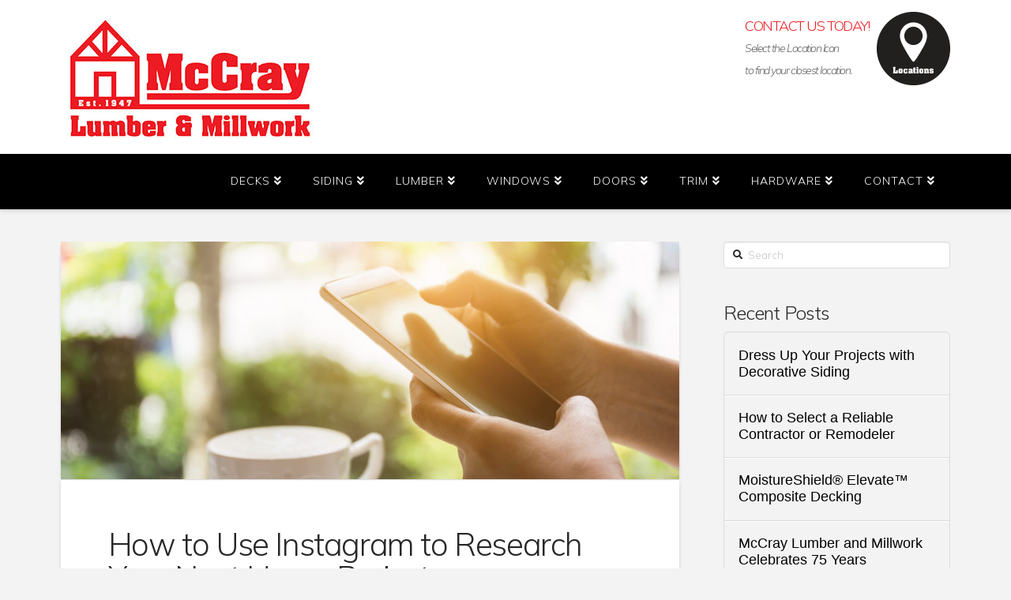

--- FILE ---
content_type: text/html; charset=UTF-8
request_url: https://www.mccraylumber.com/how-to-use-instagram-to-research-your-next-home-project/
body_size: 20364
content:

<!DOCTYPE html>
<!--[if IE 9]><html class="no-js ie9" lang="en-US"><![endif]-->
<!--[if gt IE 9]><!--><html class="no-js" lang="en-US"><!--<![endif]-->

<head>
<meta name="format-detection" content="telephone=no"/>
  
<meta charset="UTF-8">
<meta name="viewport" content="width=device-width, initial-scale=1.0">
<link rel="pingback" href="https://www.mccraylumber.com/xmlrpc.php">
<meta name='robots' content='index, follow, max-image-preview:large, max-snippet:-1, max-video-preview:-1' />
	<style>img:is([sizes="auto" i], [sizes^="auto," i]) { contain-intrinsic-size: 3000px 1500px }</style>
	
	<!-- This site is optimized with the Yoast SEO plugin v26.7 - https://yoast.com/wordpress/plugins/seo/ -->
	<title>How to Use Instagram to Research Your Next Home Project - McCray Lumber</title>
	<meta name="description" content="Not sure where to start thinking about how you want your next home remodel to look? Check out Instagram! Read on to see some helpful tips from McCray!" />
	<link rel="canonical" href="https://www.mccraylumber.com/how-to-use-instagram-to-research-your-next-home-project/" />
	<meta property="og:locale" content="en_US" />
	<meta property="og:type" content="article" />
	<meta property="og:title" content="How to Use Instagram to Research Your Next Home Project - McCray Lumber" />
	<meta property="og:description" content="Not sure where to start thinking about how you want your next home remodel to look? Check out Instagram! Read on to see some helpful tips from McCray!" />
	<meta property="og:url" content="https://www.mccraylumber.com/how-to-use-instagram-to-research-your-next-home-project/" />
	<meta property="og:site_name" content="McCray Lumber" />
	<meta property="article:publisher" content="https://www.facebook.com/McCrayLumber" />
	<meta property="article:published_time" content="2018-07-07T13:00:25+00:00" />
	<meta property="og:image" content="https://www.mccraylumber.com/wp-content/uploads/2018/07/Instagram-Blog.jpg" />
	<meta property="og:image:width" content="834" />
	<meta property="og:image:height" content="320" />
	<meta property="og:image:type" content="image/jpeg" />
	<meta name="author" content="CMMarketing" />
	<meta name="twitter:card" content="summary_large_image" />
	<meta name="twitter:creator" content="@McCrayLumber" />
	<meta name="twitter:site" content="@McCrayLumber" />
	<meta name="twitter:label1" content="Written by" />
	<meta name="twitter:data1" content="CMMarketing" />
	<meta name="twitter:label2" content="Est. reading time" />
	<meta name="twitter:data2" content="2 minutes" />
	<script type="application/ld+json" class="yoast-schema-graph">{"@context":"https://schema.org","@graph":[{"@type":"Article","@id":"https://www.mccraylumber.com/how-to-use-instagram-to-research-your-next-home-project/#article","isPartOf":{"@id":"https://www.mccraylumber.com/how-to-use-instagram-to-research-your-next-home-project/"},"author":{"name":"CMMarketing","@id":"https://www.mccraylumber.com/#/schema/person/a69b2bc1844decaf5948c3387f0c0807"},"headline":"How to Use Instagram to Research Your Next Home Project","datePublished":"2018-07-07T13:00:25+00:00","mainEntityOfPage":{"@id":"https://www.mccraylumber.com/how-to-use-instagram-to-research-your-next-home-project/"},"wordCount":422,"image":{"@id":"https://www.mccraylumber.com/how-to-use-instagram-to-research-your-next-home-project/#primaryimage"},"thumbnailUrl":"https://www.mccraylumber.com/wp-content/uploads/2018/07/Instagram-Blog.jpg","keywords":["Home remodeling","home remodeling research","instagram","social media"],"articleSection":["Tips"],"inLanguage":"en-US"},{"@type":"WebPage","@id":"https://www.mccraylumber.com/how-to-use-instagram-to-research-your-next-home-project/","url":"https://www.mccraylumber.com/how-to-use-instagram-to-research-your-next-home-project/","name":"How to Use Instagram to Research Your Next Home Project - McCray Lumber","isPartOf":{"@id":"https://www.mccraylumber.com/#website"},"primaryImageOfPage":{"@id":"https://www.mccraylumber.com/how-to-use-instagram-to-research-your-next-home-project/#primaryimage"},"image":{"@id":"https://www.mccraylumber.com/how-to-use-instagram-to-research-your-next-home-project/#primaryimage"},"thumbnailUrl":"https://www.mccraylumber.com/wp-content/uploads/2018/07/Instagram-Blog.jpg","datePublished":"2018-07-07T13:00:25+00:00","author":{"@id":"https://www.mccraylumber.com/#/schema/person/a69b2bc1844decaf5948c3387f0c0807"},"description":"Not sure where to start thinking about how you want your next home remodel to look? Check out Instagram! Read on to see some helpful tips from McCray!","breadcrumb":{"@id":"https://www.mccraylumber.com/how-to-use-instagram-to-research-your-next-home-project/#breadcrumb"},"inLanguage":"en-US","potentialAction":[{"@type":"ReadAction","target":["https://www.mccraylumber.com/how-to-use-instagram-to-research-your-next-home-project/"]}]},{"@type":"ImageObject","inLanguage":"en-US","@id":"https://www.mccraylumber.com/how-to-use-instagram-to-research-your-next-home-project/#primaryimage","url":"https://www.mccraylumber.com/wp-content/uploads/2018/07/Instagram-Blog.jpg","contentUrl":"https://www.mccraylumber.com/wp-content/uploads/2018/07/Instagram-Blog.jpg","width":834,"height":320,"caption":"Person looking at phone - Home Remodel Research"},{"@type":"BreadcrumbList","@id":"https://www.mccraylumber.com/how-to-use-instagram-to-research-your-next-home-project/#breadcrumb","itemListElement":[{"@type":"ListItem","position":1,"name":"Home","item":"https://www.mccraylumber.com/"},{"@type":"ListItem","position":2,"name":"Blog","item":"https://www.mccraylumber.com/blog/"},{"@type":"ListItem","position":3,"name":"How to Use Instagram to Research Your Next Home Project"}]},{"@type":"WebSite","@id":"https://www.mccraylumber.com/#website","url":"https://www.mccraylumber.com/","name":"McCray Lumber","description":"","potentialAction":[{"@type":"SearchAction","target":{"@type":"EntryPoint","urlTemplate":"https://www.mccraylumber.com/?s={search_term_string}"},"query-input":{"@type":"PropertyValueSpecification","valueRequired":true,"valueName":"search_term_string"}}],"inLanguage":"en-US"},{"@type":"Person","@id":"https://www.mccraylumber.com/#/schema/person/a69b2bc1844decaf5948c3387f0c0807","name":"CMMarketing","image":{"@type":"ImageObject","inLanguage":"en-US","@id":"https://www.mccraylumber.com/#/schema/person/image/","url":"https://secure.gravatar.com/avatar/1d9b386959ca070160c81813806822c6f38f4411fc48f6e35f68b15864e41a5c?s=96&d=mm&r=g","contentUrl":"https://secure.gravatar.com/avatar/1d9b386959ca070160c81813806822c6f38f4411fc48f6e35f68b15864e41a5c?s=96&d=mm&r=g","caption":"CMMarketing"},"url":"https://www.mccraylumber.com/author/centurymarketing/"}]}</script>
	<!-- / Yoast SEO plugin. -->


<link rel='dns-prefetch' href='//maps.googleapis.com' />
<link rel="alternate" type="application/rss+xml" title="McCray Lumber &raquo; Feed" href="https://www.mccraylumber.com/feed/" />
<script type="text/javascript">
/* <![CDATA[ */
window._wpemojiSettings = {"baseUrl":"https:\/\/s.w.org\/images\/core\/emoji\/16.0.1\/72x72\/","ext":".png","svgUrl":"https:\/\/s.w.org\/images\/core\/emoji\/16.0.1\/svg\/","svgExt":".svg","source":{"concatemoji":"https:\/\/www.mccraylumber.com\/wp-includes\/js\/wp-emoji-release.min.js?ver=6.8.3"}};
/*! This file is auto-generated */
!function(s,n){var o,i,e;function c(e){try{var t={supportTests:e,timestamp:(new Date).valueOf()};sessionStorage.setItem(o,JSON.stringify(t))}catch(e){}}function p(e,t,n){e.clearRect(0,0,e.canvas.width,e.canvas.height),e.fillText(t,0,0);var t=new Uint32Array(e.getImageData(0,0,e.canvas.width,e.canvas.height).data),a=(e.clearRect(0,0,e.canvas.width,e.canvas.height),e.fillText(n,0,0),new Uint32Array(e.getImageData(0,0,e.canvas.width,e.canvas.height).data));return t.every(function(e,t){return e===a[t]})}function u(e,t){e.clearRect(0,0,e.canvas.width,e.canvas.height),e.fillText(t,0,0);for(var n=e.getImageData(16,16,1,1),a=0;a<n.data.length;a++)if(0!==n.data[a])return!1;return!0}function f(e,t,n,a){switch(t){case"flag":return n(e,"\ud83c\udff3\ufe0f\u200d\u26a7\ufe0f","\ud83c\udff3\ufe0f\u200b\u26a7\ufe0f")?!1:!n(e,"\ud83c\udde8\ud83c\uddf6","\ud83c\udde8\u200b\ud83c\uddf6")&&!n(e,"\ud83c\udff4\udb40\udc67\udb40\udc62\udb40\udc65\udb40\udc6e\udb40\udc67\udb40\udc7f","\ud83c\udff4\u200b\udb40\udc67\u200b\udb40\udc62\u200b\udb40\udc65\u200b\udb40\udc6e\u200b\udb40\udc67\u200b\udb40\udc7f");case"emoji":return!a(e,"\ud83e\udedf")}return!1}function g(e,t,n,a){var r="undefined"!=typeof WorkerGlobalScope&&self instanceof WorkerGlobalScope?new OffscreenCanvas(300,150):s.createElement("canvas"),o=r.getContext("2d",{willReadFrequently:!0}),i=(o.textBaseline="top",o.font="600 32px Arial",{});return e.forEach(function(e){i[e]=t(o,e,n,a)}),i}function t(e){var t=s.createElement("script");t.src=e,t.defer=!0,s.head.appendChild(t)}"undefined"!=typeof Promise&&(o="wpEmojiSettingsSupports",i=["flag","emoji"],n.supports={everything:!0,everythingExceptFlag:!0},e=new Promise(function(e){s.addEventListener("DOMContentLoaded",e,{once:!0})}),new Promise(function(t){var n=function(){try{var e=JSON.parse(sessionStorage.getItem(o));if("object"==typeof e&&"number"==typeof e.timestamp&&(new Date).valueOf()<e.timestamp+604800&&"object"==typeof e.supportTests)return e.supportTests}catch(e){}return null}();if(!n){if("undefined"!=typeof Worker&&"undefined"!=typeof OffscreenCanvas&&"undefined"!=typeof URL&&URL.createObjectURL&&"undefined"!=typeof Blob)try{var e="postMessage("+g.toString()+"("+[JSON.stringify(i),f.toString(),p.toString(),u.toString()].join(",")+"));",a=new Blob([e],{type:"text/javascript"}),r=new Worker(URL.createObjectURL(a),{name:"wpTestEmojiSupports"});return void(r.onmessage=function(e){c(n=e.data),r.terminate(),t(n)})}catch(e){}c(n=g(i,f,p,u))}t(n)}).then(function(e){for(var t in e)n.supports[t]=e[t],n.supports.everything=n.supports.everything&&n.supports[t],"flag"!==t&&(n.supports.everythingExceptFlag=n.supports.everythingExceptFlag&&n.supports[t]);n.supports.everythingExceptFlag=n.supports.everythingExceptFlag&&!n.supports.flag,n.DOMReady=!1,n.readyCallback=function(){n.DOMReady=!0}}).then(function(){return e}).then(function(){var e;n.supports.everything||(n.readyCallback(),(e=n.source||{}).concatemoji?t(e.concatemoji):e.wpemoji&&e.twemoji&&(t(e.twemoji),t(e.wpemoji)))}))}((window,document),window._wpemojiSettings);
/* ]]> */
</script>
<link rel='stylesheet' id='formidable-css' href='https://www.mccraylumber.com/wp-content/plugins/formidable/css/formidableforms.css?ver=114214' type='text/css' media='all' />
<style id='wp-emoji-styles-inline-css' type='text/css'>

	img.wp-smiley, img.emoji {
		display: inline !important;
		border: none !important;
		box-shadow: none !important;
		height: 1em !important;
		width: 1em !important;
		margin: 0 0.07em !important;
		vertical-align: -0.1em !important;
		background: none !important;
		padding: 0 !important;
	}
</style>
<link rel='stylesheet' id='wp-block-library-css' href='https://www.mccraylumber.com/wp-includes/css/dist/block-library/style.min.css?ver=6.8.3' type='text/css' media='all' />
<style id='wp-block-library-theme-inline-css' type='text/css'>
.wp-block-audio :where(figcaption){color:#555;font-size:13px;text-align:center}.is-dark-theme .wp-block-audio :where(figcaption){color:#ffffffa6}.wp-block-audio{margin:0 0 1em}.wp-block-code{border:1px solid #ccc;border-radius:4px;font-family:Menlo,Consolas,monaco,monospace;padding:.8em 1em}.wp-block-embed :where(figcaption){color:#555;font-size:13px;text-align:center}.is-dark-theme .wp-block-embed :where(figcaption){color:#ffffffa6}.wp-block-embed{margin:0 0 1em}.blocks-gallery-caption{color:#555;font-size:13px;text-align:center}.is-dark-theme .blocks-gallery-caption{color:#ffffffa6}:root :where(.wp-block-image figcaption){color:#555;font-size:13px;text-align:center}.is-dark-theme :root :where(.wp-block-image figcaption){color:#ffffffa6}.wp-block-image{margin:0 0 1em}.wp-block-pullquote{border-bottom:4px solid;border-top:4px solid;color:currentColor;margin-bottom:1.75em}.wp-block-pullquote cite,.wp-block-pullquote footer,.wp-block-pullquote__citation{color:currentColor;font-size:.8125em;font-style:normal;text-transform:uppercase}.wp-block-quote{border-left:.25em solid;margin:0 0 1.75em;padding-left:1em}.wp-block-quote cite,.wp-block-quote footer{color:currentColor;font-size:.8125em;font-style:normal;position:relative}.wp-block-quote:where(.has-text-align-right){border-left:none;border-right:.25em solid;padding-left:0;padding-right:1em}.wp-block-quote:where(.has-text-align-center){border:none;padding-left:0}.wp-block-quote.is-large,.wp-block-quote.is-style-large,.wp-block-quote:where(.is-style-plain){border:none}.wp-block-search .wp-block-search__label{font-weight:700}.wp-block-search__button{border:1px solid #ccc;padding:.375em .625em}:where(.wp-block-group.has-background){padding:1.25em 2.375em}.wp-block-separator.has-css-opacity{opacity:.4}.wp-block-separator{border:none;border-bottom:2px solid;margin-left:auto;margin-right:auto}.wp-block-separator.has-alpha-channel-opacity{opacity:1}.wp-block-separator:not(.is-style-wide):not(.is-style-dots){width:100px}.wp-block-separator.has-background:not(.is-style-dots){border-bottom:none;height:1px}.wp-block-separator.has-background:not(.is-style-wide):not(.is-style-dots){height:2px}.wp-block-table{margin:0 0 1em}.wp-block-table td,.wp-block-table th{word-break:normal}.wp-block-table :where(figcaption){color:#555;font-size:13px;text-align:center}.is-dark-theme .wp-block-table :where(figcaption){color:#ffffffa6}.wp-block-video :where(figcaption){color:#555;font-size:13px;text-align:center}.is-dark-theme .wp-block-video :where(figcaption){color:#ffffffa6}.wp-block-video{margin:0 0 1em}:root :where(.wp-block-template-part.has-background){margin-bottom:0;margin-top:0;padding:1.25em 2.375em}
</style>
<style id='classic-theme-styles-inline-css' type='text/css'>
/*! This file is auto-generated */
.wp-block-button__link{color:#fff;background-color:#32373c;border-radius:9999px;box-shadow:none;text-decoration:none;padding:calc(.667em + 2px) calc(1.333em + 2px);font-size:1.125em}.wp-block-file__button{background:#32373c;color:#fff;text-decoration:none}
</style>
<style id='global-styles-inline-css' type='text/css'>
:root{--wp--preset--aspect-ratio--square: 1;--wp--preset--aspect-ratio--4-3: 4/3;--wp--preset--aspect-ratio--3-4: 3/4;--wp--preset--aspect-ratio--3-2: 3/2;--wp--preset--aspect-ratio--2-3: 2/3;--wp--preset--aspect-ratio--16-9: 16/9;--wp--preset--aspect-ratio--9-16: 9/16;--wp--preset--color--black: #000000;--wp--preset--color--cyan-bluish-gray: #abb8c3;--wp--preset--color--white: #ffffff;--wp--preset--color--pale-pink: #f78da7;--wp--preset--color--vivid-red: #cf2e2e;--wp--preset--color--luminous-vivid-orange: #ff6900;--wp--preset--color--luminous-vivid-amber: #fcb900;--wp--preset--color--light-green-cyan: #7bdcb5;--wp--preset--color--vivid-green-cyan: #00d084;--wp--preset--color--pale-cyan-blue: #8ed1fc;--wp--preset--color--vivid-cyan-blue: #0693e3;--wp--preset--color--vivid-purple: #9b51e0;--wp--preset--gradient--vivid-cyan-blue-to-vivid-purple: linear-gradient(135deg,rgba(6,147,227,1) 0%,rgb(155,81,224) 100%);--wp--preset--gradient--light-green-cyan-to-vivid-green-cyan: linear-gradient(135deg,rgb(122,220,180) 0%,rgb(0,208,130) 100%);--wp--preset--gradient--luminous-vivid-amber-to-luminous-vivid-orange: linear-gradient(135deg,rgba(252,185,0,1) 0%,rgba(255,105,0,1) 100%);--wp--preset--gradient--luminous-vivid-orange-to-vivid-red: linear-gradient(135deg,rgba(255,105,0,1) 0%,rgb(207,46,46) 100%);--wp--preset--gradient--very-light-gray-to-cyan-bluish-gray: linear-gradient(135deg,rgb(238,238,238) 0%,rgb(169,184,195) 100%);--wp--preset--gradient--cool-to-warm-spectrum: linear-gradient(135deg,rgb(74,234,220) 0%,rgb(151,120,209) 20%,rgb(207,42,186) 40%,rgb(238,44,130) 60%,rgb(251,105,98) 80%,rgb(254,248,76) 100%);--wp--preset--gradient--blush-light-purple: linear-gradient(135deg,rgb(255,206,236) 0%,rgb(152,150,240) 100%);--wp--preset--gradient--blush-bordeaux: linear-gradient(135deg,rgb(254,205,165) 0%,rgb(254,45,45) 50%,rgb(107,0,62) 100%);--wp--preset--gradient--luminous-dusk: linear-gradient(135deg,rgb(255,203,112) 0%,rgb(199,81,192) 50%,rgb(65,88,208) 100%);--wp--preset--gradient--pale-ocean: linear-gradient(135deg,rgb(255,245,203) 0%,rgb(182,227,212) 50%,rgb(51,167,181) 100%);--wp--preset--gradient--electric-grass: linear-gradient(135deg,rgb(202,248,128) 0%,rgb(113,206,126) 100%);--wp--preset--gradient--midnight: linear-gradient(135deg,rgb(2,3,129) 0%,rgb(40,116,252) 100%);--wp--preset--font-size--small: 13px;--wp--preset--font-size--medium: 20px;--wp--preset--font-size--large: 36px;--wp--preset--font-size--x-large: 42px;--wp--preset--spacing--20: 0.44rem;--wp--preset--spacing--30: 0.67rem;--wp--preset--spacing--40: 1rem;--wp--preset--spacing--50: 1.5rem;--wp--preset--spacing--60: 2.25rem;--wp--preset--spacing--70: 3.38rem;--wp--preset--spacing--80: 5.06rem;--wp--preset--shadow--natural: 6px 6px 9px rgba(0, 0, 0, 0.2);--wp--preset--shadow--deep: 12px 12px 50px rgba(0, 0, 0, 0.4);--wp--preset--shadow--sharp: 6px 6px 0px rgba(0, 0, 0, 0.2);--wp--preset--shadow--outlined: 6px 6px 0px -3px rgba(255, 255, 255, 1), 6px 6px rgba(0, 0, 0, 1);--wp--preset--shadow--crisp: 6px 6px 0px rgba(0, 0, 0, 1);}:where(.is-layout-flex){gap: 0.5em;}:where(.is-layout-grid){gap: 0.5em;}body .is-layout-flex{display: flex;}.is-layout-flex{flex-wrap: wrap;align-items: center;}.is-layout-flex > :is(*, div){margin: 0;}body .is-layout-grid{display: grid;}.is-layout-grid > :is(*, div){margin: 0;}:where(.wp-block-columns.is-layout-flex){gap: 2em;}:where(.wp-block-columns.is-layout-grid){gap: 2em;}:where(.wp-block-post-template.is-layout-flex){gap: 1.25em;}:where(.wp-block-post-template.is-layout-grid){gap: 1.25em;}.has-black-color{color: var(--wp--preset--color--black) !important;}.has-cyan-bluish-gray-color{color: var(--wp--preset--color--cyan-bluish-gray) !important;}.has-white-color{color: var(--wp--preset--color--white) !important;}.has-pale-pink-color{color: var(--wp--preset--color--pale-pink) !important;}.has-vivid-red-color{color: var(--wp--preset--color--vivid-red) !important;}.has-luminous-vivid-orange-color{color: var(--wp--preset--color--luminous-vivid-orange) !important;}.has-luminous-vivid-amber-color{color: var(--wp--preset--color--luminous-vivid-amber) !important;}.has-light-green-cyan-color{color: var(--wp--preset--color--light-green-cyan) !important;}.has-vivid-green-cyan-color{color: var(--wp--preset--color--vivid-green-cyan) !important;}.has-pale-cyan-blue-color{color: var(--wp--preset--color--pale-cyan-blue) !important;}.has-vivid-cyan-blue-color{color: var(--wp--preset--color--vivid-cyan-blue) !important;}.has-vivid-purple-color{color: var(--wp--preset--color--vivid-purple) !important;}.has-black-background-color{background-color: var(--wp--preset--color--black) !important;}.has-cyan-bluish-gray-background-color{background-color: var(--wp--preset--color--cyan-bluish-gray) !important;}.has-white-background-color{background-color: var(--wp--preset--color--white) !important;}.has-pale-pink-background-color{background-color: var(--wp--preset--color--pale-pink) !important;}.has-vivid-red-background-color{background-color: var(--wp--preset--color--vivid-red) !important;}.has-luminous-vivid-orange-background-color{background-color: var(--wp--preset--color--luminous-vivid-orange) !important;}.has-luminous-vivid-amber-background-color{background-color: var(--wp--preset--color--luminous-vivid-amber) !important;}.has-light-green-cyan-background-color{background-color: var(--wp--preset--color--light-green-cyan) !important;}.has-vivid-green-cyan-background-color{background-color: var(--wp--preset--color--vivid-green-cyan) !important;}.has-pale-cyan-blue-background-color{background-color: var(--wp--preset--color--pale-cyan-blue) !important;}.has-vivid-cyan-blue-background-color{background-color: var(--wp--preset--color--vivid-cyan-blue) !important;}.has-vivid-purple-background-color{background-color: var(--wp--preset--color--vivid-purple) !important;}.has-black-border-color{border-color: var(--wp--preset--color--black) !important;}.has-cyan-bluish-gray-border-color{border-color: var(--wp--preset--color--cyan-bluish-gray) !important;}.has-white-border-color{border-color: var(--wp--preset--color--white) !important;}.has-pale-pink-border-color{border-color: var(--wp--preset--color--pale-pink) !important;}.has-vivid-red-border-color{border-color: var(--wp--preset--color--vivid-red) !important;}.has-luminous-vivid-orange-border-color{border-color: var(--wp--preset--color--luminous-vivid-orange) !important;}.has-luminous-vivid-amber-border-color{border-color: var(--wp--preset--color--luminous-vivid-amber) !important;}.has-light-green-cyan-border-color{border-color: var(--wp--preset--color--light-green-cyan) !important;}.has-vivid-green-cyan-border-color{border-color: var(--wp--preset--color--vivid-green-cyan) !important;}.has-pale-cyan-blue-border-color{border-color: var(--wp--preset--color--pale-cyan-blue) !important;}.has-vivid-cyan-blue-border-color{border-color: var(--wp--preset--color--vivid-cyan-blue) !important;}.has-vivid-purple-border-color{border-color: var(--wp--preset--color--vivid-purple) !important;}.has-vivid-cyan-blue-to-vivid-purple-gradient-background{background: var(--wp--preset--gradient--vivid-cyan-blue-to-vivid-purple) !important;}.has-light-green-cyan-to-vivid-green-cyan-gradient-background{background: var(--wp--preset--gradient--light-green-cyan-to-vivid-green-cyan) !important;}.has-luminous-vivid-amber-to-luminous-vivid-orange-gradient-background{background: var(--wp--preset--gradient--luminous-vivid-amber-to-luminous-vivid-orange) !important;}.has-luminous-vivid-orange-to-vivid-red-gradient-background{background: var(--wp--preset--gradient--luminous-vivid-orange-to-vivid-red) !important;}.has-very-light-gray-to-cyan-bluish-gray-gradient-background{background: var(--wp--preset--gradient--very-light-gray-to-cyan-bluish-gray) !important;}.has-cool-to-warm-spectrum-gradient-background{background: var(--wp--preset--gradient--cool-to-warm-spectrum) !important;}.has-blush-light-purple-gradient-background{background: var(--wp--preset--gradient--blush-light-purple) !important;}.has-blush-bordeaux-gradient-background{background: var(--wp--preset--gradient--blush-bordeaux) !important;}.has-luminous-dusk-gradient-background{background: var(--wp--preset--gradient--luminous-dusk) !important;}.has-pale-ocean-gradient-background{background: var(--wp--preset--gradient--pale-ocean) !important;}.has-electric-grass-gradient-background{background: var(--wp--preset--gradient--electric-grass) !important;}.has-midnight-gradient-background{background: var(--wp--preset--gradient--midnight) !important;}.has-small-font-size{font-size: var(--wp--preset--font-size--small) !important;}.has-medium-font-size{font-size: var(--wp--preset--font-size--medium) !important;}.has-large-font-size{font-size: var(--wp--preset--font-size--large) !important;}.has-x-large-font-size{font-size: var(--wp--preset--font-size--x-large) !important;}
:where(.wp-block-post-template.is-layout-flex){gap: 1.25em;}:where(.wp-block-post-template.is-layout-grid){gap: 1.25em;}
:where(.wp-block-columns.is-layout-flex){gap: 2em;}:where(.wp-block-columns.is-layout-grid){gap: 2em;}
:root :where(.wp-block-pullquote){font-size: 1.5em;line-height: 1.6;}
</style>
<link rel='stylesheet' id='x-stack-css' href='https://www.mccraylumber.com/wp-content/themes/x/framework/dist/css/site/stacks/integrity-light.css?ver=10.2.1' type='text/css' media='all' />
<link rel='stylesheet' id='x-child-css' href='https://www.mccraylumber.com/wp-content/themes/x-child/style.css?ver=10.2.1' type='text/css' media='all' />
<style id='cs-inline-css' type='text/css'>
 :root{--x-root-background-color:#ffffff;--x-container-width:calc(100% - 2rem);--x-container-max-width:64rem;--x-a-color:#0073e6;--x-a-text-decoration:none solid auto #0073e6;--x-a-text-underline-offset:0.085em;--x-a-int-color:rgba(0,115,230,0.88);--x-a-int-text-decoration-color:rgba(0,115,230,0.88);--x-root-color:#000000;--x-root-font-family:"Helvetica Neue",Helvetica,Arial,sans-serif;--x-root-font-size:18px;--x-root-font-style:normal;--x-root-font-weight:400;--x-root-letter-spacing:0em;--x-root-line-height:1.6;--x-h1-color:#000000;--x-h1-font-family:inherit;--x-h1-font-size:3.815em;--x-h1-font-style:inherit;--x-h1-font-weight:inherit;--x-h1-letter-spacing:inherit;--x-h1-line-height:1.115;--x-h1-text-transform:inherit;--x-h2-color:#000000;--x-h2-font-family:inherit;--x-h2-font-size:3.052em;--x-h2-font-style:inherit;--x-h2-font-weight:inherit;--x-h2-letter-spacing:inherit;--x-h2-line-height:1.125;--x-h2-text-transform:inherit;--x-h3-color:#000000;--x-h3-font-family:inherit;--x-h3-font-size:2.441em;--x-h3-font-style:inherit;--x-h3-font-weight:inherit;--x-h3-letter-spacing:inherit;--x-h3-line-height:1.15;--x-h3-text-transform:inherit;--x-h4-color:#000000;--x-h4-font-family:inherit;--x-h4-font-size:1.953em;--x-h4-font-style:inherit;--x-h4-font-weight:inherit;--x-h4-letter-spacing:inherit;--x-h4-line-height:1.2;--x-h4-text-transform:inherit;--x-h5-color:#000000;--x-h5-font-family:inherit;--x-h5-font-size:1.563em;--x-h5-font-style:inherit;--x-h5-font-weight:inherit;--x-h5-letter-spacing:inherit;--x-h5-line-height:1.25;--x-h5-text-transform:inherit;--x-h6-color:#000000;--x-h6-font-family:inherit;--x-h6-font-size:1.25em;--x-h6-font-style:inherit;--x-h6-font-weight:inherit;--x-h6-letter-spacing:inherit;--x-h6-line-height:1.265;--x-h6-text-transform:inherit;--x-label-color:#000000;--x-label-font-family:inherit;--x-label-font-size:0.8em;--x-label-font-style:inherit;--x-label-font-weight:bold;--x-label-letter-spacing:inherit;--x-label-line-height:1.285;--x-label-text-transform:inherit;--x-content-copy-spacing:1.25rem;--x-content-h-margin-top:calc(1rem + 1.25em);--x-content-h-margin-bottom:1rem;--x-content-ol-padding-inline-start:1.25em;--x-content-ul-padding-inline-start:1em;--x-content-li-spacing:0.262em;--x-content-media-spacing:2.441rem;--x-input-background-color:#ffffff;--x-input-int-background-color:#ffffff;--x-input-color:#000000;--x-input-int-color:#0073e6;--x-input-font-family:inherit;--x-input-font-size:1em;--x-input-font-style:inherit;--x-input-font-weight:inherit;--x-input-letter-spacing:0em;--x-input-line-height:1.4;--x-input-text-align:inherit;--x-input-text-transform:inherit;--x-placeholder-opacity:0.33;--x-placeholder-int-opacity:0.55;--x-input-outline-width:4px;--x-input-outline-color:rgba(0,115,230,0.16);--x-input-padding-x:0.8em;--x-input-padding-y-extra:0.5em;--x-input-border-width:1px;--x-input-border-style:solid;--x-input-border-radius:2px;--x-input-border-color:#000000;--x-input-int-border-color:#0073e6;--x-input-box-shadow:0em 0.25em 0.65em 0em rgba(0,0,0,0.03);--x-input-int-box-shadow:0em 0.25em 0.65em 0em rgba(0,115,230,0.11);--x-select-indicator-image:url("data:image/svg+xml,%3Csvg xmlns='http://www.w3.org/2000/svg' viewBox='0 0 16 16'%3E%3Ctitle%3Eselect-84%3C/title%3E%3Cg fill='rgba(0,0,0,0.27)'%3E%3Cpath d='M7.4,1.2l-5,4l1.2,1.6L8,3.3l4.4,3.5l1.2-1.6l-5-4C8.3,0.9,7.7,0.9,7.4,1.2z'%3E%3C/path%3E %3Cpath d='M8,12.7L3.6,9.2l-1.2,1.6l5,4C7.6,14.9,7.8,15,8,15s0.4-0.1,0.6-0.2l5-4l-1.2-1.6L8,12.7z'%3E%3C/path%3E%3C/g%3E%3C/svg%3E");--x-select-indicator-hover-image:url("data:image/svg+xml,%3Csvg xmlns='http://www.w3.org/2000/svg' viewBox='0 0 16 16'%3E%3Ctitle%3Eselect-84%3C/title%3E%3Cg fill='rgba(0,0,0,0.27)'%3E%3Cpath d='M7.4,1.2l-5,4l1.2,1.6L8,3.3l4.4,3.5l1.2-1.6l-5-4C8.3,0.9,7.7,0.9,7.4,1.2z'%3E%3C/path%3E %3Cpath d='M8,12.7L3.6,9.2l-1.2,1.6l5,4C7.6,14.9,7.8,15,8,15s0.4-0.1,0.6-0.2l5-4l-1.2-1.6L8,12.7z'%3E%3C/path%3E%3C/g%3E%3C/svg%3E");--x-select-indicator-focus-image:url("data:image/svg+xml,%3Csvg xmlns='http://www.w3.org/2000/svg' viewBox='0 0 16 16'%3E%3Ctitle%3Eselect-84%3C/title%3E%3Cg fill='rgba(0,115,230,1)'%3E%3Cpath d='M7.4,1.2l-5,4l1.2,1.6L8,3.3l4.4,3.5l1.2-1.6l-5-4C8.3,0.9,7.7,0.9,7.4,1.2z'%3E%3C/path%3E %3Cpath d='M8,12.7L3.6,9.2l-1.2,1.6l5,4C7.6,14.9,7.8,15,8,15s0.4-0.1,0.6-0.2l5-4l-1.2-1.6L8,12.7z'%3E%3C/path%3E%3C/g%3E%3C/svg%3E");--x-select-indicator-size:1em;--x-select-indicator-spacing-x:0px;--x-date-indicator-image:url("data:image/svg+xml,%3Csvg xmlns='http://www.w3.org/2000/svg' viewBox='0 0 16 16'%3E%3Ctitle%3Eevent-confirm%3C/title%3E%3Cg fill='rgba(0,0,0,0.27)'%3E%3Cpath d='M11,16a1,1,0,0,1-.707-.293l-2-2,1.414-1.414L11,13.586l3.293-3.293,1.414,1.414-4,4A1,1,0,0,1,11,16Z'%3E%3C/path%3E %3Cpath d='M7,14H2V5H14V9h2V3a1,1,0,0,0-1-1H13V0H11V2H9V0H7V2H5V0H3V2H1A1,1,0,0,0,0,3V15a1,1,0,0,0,1,1H7Z'%3E%3C/path%3E%3C/g%3E%3C/svg%3E");--x-date-indicator-hover-image:url("data:image/svg+xml,%3Csvg xmlns='http://www.w3.org/2000/svg' viewBox='0 0 16 16'%3E%3Ctitle%3Eevent-confirm%3C/title%3E%3Cg fill='rgba(0,0,0,0.27)'%3E%3Cpath d='M11,16a1,1,0,0,1-.707-.293l-2-2,1.414-1.414L11,13.586l3.293-3.293,1.414,1.414-4,4A1,1,0,0,1,11,16Z'%3E%3C/path%3E %3Cpath d='M7,14H2V5H14V9h2V3a1,1,0,0,0-1-1H13V0H11V2H9V0H7V2H5V0H3V2H1A1,1,0,0,0,0,3V15a1,1,0,0,0,1,1H7Z'%3E%3C/path%3E%3C/g%3E%3C/svg%3E");--x-date-indicator-focus-image:url("data:image/svg+xml,%3Csvg xmlns='http://www.w3.org/2000/svg' viewBox='0 0 16 16'%3E%3Ctitle%3Eevent-confirm%3C/title%3E%3Cg fill='rgba(0,115,230,1)'%3E%3Cpath d='M11,16a1,1,0,0,1-.707-.293l-2-2,1.414-1.414L11,13.586l3.293-3.293,1.414,1.414-4,4A1,1,0,0,1,11,16Z'%3E%3C/path%3E %3Cpath d='M7,14H2V5H14V9h2V3a1,1,0,0,0-1-1H13V0H11V2H9V0H7V2H5V0H3V2H1A1,1,0,0,0,0,3V15a1,1,0,0,0,1,1H7Z'%3E%3C/path%3E%3C/g%3E%3C/svg%3E");--x-date-indicator-size:1em;--x-date-indicator-spacing-x:0px;--x-time-indicator-image:url("data:image/svg+xml,%3Csvg xmlns='http://www.w3.org/2000/svg' viewBox='0 0 16 16'%3E%3Ctitle%3Ewatch-2%3C/title%3E%3Cg fill='rgba(0,0,0,0.27)'%3E%3Cpath d='M14,8c0-1.8-0.8-3.4-2-4.5V1c0-0.6-0.4-1-1-1H5C4.4,0,4,0.4,4,1v2.5C2.8,4.6,2,6.2,2,8s0.8,3.4,2,4.5V15 c0,0.6,0.4,1,1,1h6c0.6,0,1-0.4,1-1v-2.5C13.2,11.4,14,9.8,14,8z M8,12c-2.2,0-4-1.8-4-4s1.8-4,4-4s4,1.8,4,4S10.2,12,8,12z'%3E%3C/path%3E%3C/g%3E%3C/svg%3E");--x-time-indicator-hover-image:url("data:image/svg+xml,%3Csvg xmlns='http://www.w3.org/2000/svg' viewBox='0 0 16 16'%3E%3Ctitle%3Ewatch-2%3C/title%3E%3Cg fill='rgba(0,0,0,0.27)'%3E%3Cpath d='M14,8c0-1.8-0.8-3.4-2-4.5V1c0-0.6-0.4-1-1-1H5C4.4,0,4,0.4,4,1v2.5C2.8,4.6,2,6.2,2,8s0.8,3.4,2,4.5V15 c0,0.6,0.4,1,1,1h6c0.6,0,1-0.4,1-1v-2.5C13.2,11.4,14,9.8,14,8z M8,12c-2.2,0-4-1.8-4-4s1.8-4,4-4s4,1.8,4,4S10.2,12,8,12z'%3E%3C/path%3E%3C/g%3E%3C/svg%3E");--x-time-indicator-focus-image:url("data:image/svg+xml,%3Csvg xmlns='http://www.w3.org/2000/svg' viewBox='0 0 16 16'%3E%3Ctitle%3Ewatch-2%3C/title%3E%3Cg fill='rgba(0,115,230,1)'%3E%3Cpath d='M14,8c0-1.8-0.8-3.4-2-4.5V1c0-0.6-0.4-1-1-1H5C4.4,0,4,0.4,4,1v2.5C2.8,4.6,2,6.2,2,8s0.8,3.4,2,4.5V15 c0,0.6,0.4,1,1,1h6c0.6,0,1-0.4,1-1v-2.5C13.2,11.4,14,9.8,14,8z M8,12c-2.2,0-4-1.8-4-4s1.8-4,4-4s4,1.8,4,4S10.2,12,8,12z'%3E%3C/path%3E%3C/g%3E%3C/svg%3E");--x-time-indicator-size:1em;--x-time-indicator-spacing-x:0px;--x-search-indicator-image:url("data:image/svg+xml,%3Csvg xmlns='http://www.w3.org/2000/svg' viewBox='0 0 16 16'%3E%3Ctitle%3Ee-remove%3C/title%3E%3Cg fill='rgba(0,0,0,0.27)'%3E%3Cpath d='M14.7,1.3c-0.4-0.4-1-0.4-1.4,0L8,6.6L2.7,1.3c-0.4-0.4-1-0.4-1.4,0s-0.4,1,0,1.4L6.6,8l-5.3,5.3 c-0.4,0.4-0.4,1,0,1.4C1.5,14.9,1.7,15,2,15s0.5-0.1,0.7-0.3L8,9.4l5.3,5.3c0.2,0.2,0.5,0.3,0.7,0.3s0.5-0.1,0.7-0.3 c0.4-0.4,0.4-1,0-1.4L9.4,8l5.3-5.3C15.1,2.3,15.1,1.7,14.7,1.3z'%3E%3C/path%3E%3C/g%3E%3C/svg%3E");--x-search-indicator-hover-image:url("data:image/svg+xml,%3Csvg xmlns='http://www.w3.org/2000/svg' viewBox='0 0 16 16'%3E%3Ctitle%3Ee-remove%3C/title%3E%3Cg fill='rgba(0,0,0,0.27)'%3E%3Cpath d='M14.7,1.3c-0.4-0.4-1-0.4-1.4,0L8,6.6L2.7,1.3c-0.4-0.4-1-0.4-1.4,0s-0.4,1,0,1.4L6.6,8l-5.3,5.3 c-0.4,0.4-0.4,1,0,1.4C1.5,14.9,1.7,15,2,15s0.5-0.1,0.7-0.3L8,9.4l5.3,5.3c0.2,0.2,0.5,0.3,0.7,0.3s0.5-0.1,0.7-0.3 c0.4-0.4,0.4-1,0-1.4L9.4,8l5.3-5.3C15.1,2.3,15.1,1.7,14.7,1.3z'%3E%3C/path%3E%3C/g%3E%3C/svg%3E");--x-search-indicator-focus-image:url("data:image/svg+xml,%3Csvg xmlns='http://www.w3.org/2000/svg' viewBox='0 0 16 16'%3E%3Ctitle%3Ee-remove%3C/title%3E%3Cg fill='rgba(0,115,230,1)'%3E%3Cpath d='M14.7,1.3c-0.4-0.4-1-0.4-1.4,0L8,6.6L2.7,1.3c-0.4-0.4-1-0.4-1.4,0s-0.4,1,0,1.4L6.6,8l-5.3,5.3 c-0.4,0.4-0.4,1,0,1.4C1.5,14.9,1.7,15,2,15s0.5-0.1,0.7-0.3L8,9.4l5.3,5.3c0.2,0.2,0.5,0.3,0.7,0.3s0.5-0.1,0.7-0.3 c0.4-0.4,0.4-1,0-1.4L9.4,8l5.3-5.3C15.1,2.3,15.1,1.7,14.7,1.3z'%3E%3C/path%3E%3C/g%3E%3C/svg%3E");--x-search-indicator-size:1em;--x-search-indicator-spacing-x:0px;--x-number-indicator-image:url("data:image/svg+xml,%3Csvg xmlns='http://www.w3.org/2000/svg' viewBox='0 0 16 16'%3E%3Ctitle%3Eselect-83%3C/title%3E%3Cg%3E%3Cpolygon fill='rgba(0,0,0,0.27)' points='2,6 14,6 8,0 '%3E%3C/polygon%3E %3Cpolygon fill='rgba(0,0,0,0.27)' points='8,16 14,10 2,10 '%3E%3C/polygon%3E%3C/g%3E%3C/svg%3E");--x-number-indicator-hover-image:url("data:image/svg+xml,%3Csvg xmlns='http://www.w3.org/2000/svg' viewBox='0 0 16 16'%3E%3Ctitle%3Eselect-83%3C/title%3E%3Cg%3E%3Cpolygon fill='rgba(0,0,0,0.27)' points='2,6 14,6 8,0 '%3E%3C/polygon%3E %3Cpolygon fill='rgba(0,0,0,0.27)' points='8,16 14,10 2,10 '%3E%3C/polygon%3E%3C/g%3E%3C/svg%3E");--x-number-indicator-focus-image:url("data:image/svg+xml,%3Csvg xmlns='http://www.w3.org/2000/svg' viewBox='0 0 16 16'%3E%3Ctitle%3Eselect-83%3C/title%3E%3Cg%3E%3Cpolygon fill='rgba(0,115,230,1)' points='2,6 14,6 8,0 '%3E%3C/polygon%3E %3Cpolygon fill='rgba(0,115,230,1)' points='8,16 14,10 2,10 '%3E%3C/polygon%3E%3C/g%3E%3C/svg%3E");--x-number-indicator-size:1em;--x-number-indicator-spacing-x:0px;--x-rc-font-size:24px;--x-rc-background-color:#ffffff;--x-rc-int-background-color:#ffffff;--x-rc-checked-background-color:#0073e6;--x-rc-outline-width:4px;--x-rc-outline-color:rgba(0,115,230,0.16);--x-radio-marker:url("data:image/svg+xml,%3Csvg xmlns='http://www.w3.org/2000/svg' viewBox='0 0 16 16'%3E%3Ctitle%3Eshape-oval%3C/title%3E%3Cg fill='%23ffffff'%3E%3Ccircle cx='8' cy='8' r='8'%3E%3C/circle%3E%3C/g%3E%3C/svg%3E");--x-radio-marker-inset:13px;--x-checkbox-marker:url("data:image/svg+xml,%3Csvg xmlns='http://www.w3.org/2000/svg' viewBox='0 0 16 16'%3E%3Ctitle%3Eo-check%3C/title%3E%3Cg fill='%23ffffff'%3E%3Cpolygon points='5.6,8.4 1.6,6 0,7.6 5.6,14 16,3.6 14.4,2 '%3E%3C/polygon%3E%3C/g%3E%3C/svg%3E");--x-checkbox-marker-inset:8px;--x-rc-border-width:1px;--x-rc-border-style:solid;--x-checkbox-border-radius:2px;--x-rc-border-color:#000000;--x-rc-int-border-color:#0073e6;--x-rc-checked-border-color:#0073e6;--x-rc-box-shadow:0em 0.25em 0.65em 0em rgba(0,0,0,0.03);--x-rc-int-box-shadow:0em 0.25em 0.65em 0em rgba(0,115,230,0.11);--x-rc-checked-box-shadow:0em 0.25em 0.65em 0em rgba(0,115,230,0.11);--x-submit-background-color:#000000;--x-submit-int-background-color:#0073e6;--x-submit-min-width:none;--x-submit-padding-x-extra:1.25em;--x-submit-color:#ffffff;--x-submit-int-color:#ffffff;--x-submit-font-weight:bold;--x-submit-text-align:center;--x-submit-outline-width:4px;--x-submit-outline-color:rgba(0,115,230,0.16);--x-submit-border-radius:100em;--x-submit-border-color:#000000;--x-submit-int-border-color:#0073e6;--x-submit-box-shadow:0em 0.25em 0.65em 0em rgba(0,0,0,0.03);--x-submit-int-box-shadow:0em 0.25em 0.65em 0em rgba(0,115,230,0.11);} a,h1 a:hover,h2 a:hover,h3 a:hover,h4 a:hover,h5 a:hover,h6 a:hover,.x-breadcrumb-wrap a:hover,.widget ul li a:hover,.widget ol li a:hover,.widget.widget_text ul li a,.widget.widget_text ol li a,.widget_nav_menu .current-menu-item > a,.x-accordion-heading .x-accordion-toggle:hover,.x-comment-author a:hover,.x-comment-time:hover,.x-recent-posts a:hover .h-recent-posts{color:rgb(68,68,68);}a:hover,.widget.widget_text ul li a:hover,.widget.widget_text ol li a:hover,.x-twitter-widget ul li a:hover{color:rgb(0,0,0);}.rev_slider_wrapper,a.x-img-thumbnail:hover,.x-slider-container.below,.page-template-template-blank-3-php .x-slider-container.above,.page-template-template-blank-6-php .x-slider-container.above{border-color:rgb(68,68,68);}.entry-thumb:before,.x-pagination span.current,.woocommerce-pagination span[aria-current],.flex-direction-nav a,.flex-control-nav a:hover,.flex-control-nav a.flex-active,.mejs-time-current,.x-dropcap,.x-skill-bar .bar,.x-pricing-column.featured h2,.h-comments-title small,.x-entry-share .x-share:hover,.x-highlight,.x-recent-posts .x-recent-posts-img:after{background-color:rgb(68,68,68);}.x-nav-tabs > .active > a,.x-nav-tabs > .active > a:hover{box-shadow:inset 0 3px 0 0 rgb(68,68,68);}.x-main{width:calc(72% - 2.463055%);}.x-sidebar{width:calc(100% - 2.463055% - 72%);}.x-comment-author,.x-comment-time,.comment-form-author label,.comment-form-email label,.comment-form-url label,.comment-form-rating label,.comment-form-comment label,.widget_calendar #wp-calendar caption,.widget.widget_rss li .rsswidget{font-family:"Mulish",sans-serif;font-weight:300;}.p-landmark-sub,.p-meta,input,button,select,textarea{font-family:"Mulish",sans-serif;}.widget ul li a,.widget ol li a,.x-comment-time{color:hsl(0,0%,0%);}.widget_text ol li a,.widget_text ul li a{color:rgb(68,68,68);}.widget_text ol li a:hover,.widget_text ul li a:hover{color:rgb(0,0,0);}.comment-form-author label,.comment-form-email label,.comment-form-url label,.comment-form-rating label,.comment-form-comment label,.widget_calendar #wp-calendar th,.p-landmark-sub strong,.widget_tag_cloud .tagcloud a:hover,.widget_tag_cloud .tagcloud a:active,.entry-footer a:hover,.entry-footer a:active,.x-breadcrumbs .current,.x-comment-author,.x-comment-author a{color:#272727;}.widget_calendar #wp-calendar th{border-color:#272727;}.h-feature-headline span i{background-color:#272727;}@media (max-width:978.98px){}html{font-size:16px;}@media (min-width:480px){html{font-size:16px;}}@media (min-width:767px){html{font-size:16px;}}@media (min-width:979px){html{font-size:16px;}}@media (min-width:1200px){html{font-size:16px;}}body{font-style:normal;font-weight:300;color:hsl(0,0%,0%);background-color:#f3f3f3;}.w-b{font-weight:300 !important;}h1,h2,h3,h4,h5,h6,.h1,.h2,.h3,.h4,.h5,.h6{font-family:"Mulish",sans-serif;font-style:normal;font-weight:300;}h1,.h1{letter-spacing:-0.035em;}h2,.h2{letter-spacing:-0.035em;}h3,.h3{letter-spacing:-0.035em;}h4,.h4{letter-spacing:-0.035em;}h5,.h5{letter-spacing:-0.035em;}h6,.h6{letter-spacing:-0.035em;}.w-h{font-weight:300 !important;}.x-container.width{width:88%;}.x-container.max{max-width:1200px;}.x-bar-content.x-container.width{flex-basis:88%;}.x-main.full{float:none;display:block;width:auto;}@media (max-width:978.98px){.x-main.full,.x-main.left,.x-main.right,.x-sidebar.left,.x-sidebar.right{float:none;display:block;width:auto !important;}}.entry-header,.entry-content{font-size:1rem;}body,input,button,select,textarea{font-family:"Mulish",sans-serif;}h1,h2,h3,h4,h5,h6,.h1,.h2,.h3,.h4,.h5,.h6,h1 a,h2 a,h3 a,h4 a,h5 a,h6 a,.h1 a,.h2 a,.h3 a,.h4 a,.h5 a,.h6 a,blockquote{color:#272727;}.cfc-h-tx{color:#272727 !important;}.cfc-h-bd{border-color:#272727 !important;}.cfc-h-bg{background-color:#272727 !important;}.cfc-b-tx{color:hsl(0,0%,0%) !important;}.cfc-b-bd{border-color:hsl(0,0%,0%) !important;}.cfc-b-bg{background-color:hsl(0,0%,0%) !important;}.x-btn,.button,[type="submit"]{color:#ffffff;border-color:#ac1100;background-color:#ff2a13;margin-bottom:0.25em;text-shadow:0 0.075em 0.075em rgba(0,0,0,0.5);box-shadow:0 0.25em 0 0 #a71000,0 4px 9px rgba(0,0,0,0.75);border-radius:0.25em;}.x-btn:hover,.button:hover,[type="submit"]:hover{color:#ffffff;border-color:#600900;background-color:#ef2201;margin-bottom:0.25em;text-shadow:0 0.075em 0.075em rgba(0,0,0,0.5);box-shadow:0 0.25em 0 0 #a71000,0 4px 9px rgba(0,0,0,0.75);}.x-btn.x-btn-real,.x-btn.x-btn-real:hover{margin-bottom:0.25em;text-shadow:0 0.075em 0.075em rgba(0,0,0,0.65);}.x-btn.x-btn-real{box-shadow:0 0.25em 0 0 #a71000,0 4px 9px rgba(0,0,0,0.75);}.x-btn.x-btn-real:hover{box-shadow:0 0.25em 0 0 #a71000,0 4px 9px rgba(0,0,0,0.75);}.x-btn.x-btn-flat,.x-btn.x-btn-flat:hover{margin-bottom:0;text-shadow:0 0.075em 0.075em rgba(0,0,0,0.65);box-shadow:none;}.x-btn.x-btn-transparent,.x-btn.x-btn-transparent:hover{margin-bottom:0;border-width:3px;text-shadow:none;text-transform:uppercase;background-color:transparent;box-shadow:none;}.x-topbar .p-info a:hover,.x-widgetbar .widget ul li a:hover{color:rgb(68,68,68);}.x-topbar .p-info,.x-topbar .p-info a,.x-navbar .desktop .x-nav > li > a,.x-navbar .desktop .sub-menu a,.x-navbar .mobile .x-nav li > a,.x-breadcrumb-wrap a,.x-breadcrumbs .delimiter{color:hsl(0,0%,100%);}.x-navbar .desktop .x-nav > li > a:hover,.x-navbar .desktop .x-nav > .x-active > a,.x-navbar .desktop .x-nav > .current-menu-item > a,.x-navbar .desktop .sub-menu a:hover,.x-navbar .desktop .sub-menu .x-active > a,.x-navbar .desktop .sub-menu .current-menu-item > a,.x-navbar .desktop .x-nav .x-megamenu > .sub-menu > li > a,.x-navbar .mobile .x-nav li > a:hover,.x-navbar .mobile .x-nav .x-active > a,.x-navbar .mobile .x-nav .current-menu-item > a{color:hsl(0,0%,100%);}.x-navbar .desktop .x-nav > li > a:hover,.x-navbar .desktop .x-nav > .x-active > a,.x-navbar .desktop .x-nav > .current-menu-item > a{box-shadow:inset 0 4px 0 0 rgb(68,68,68);}.x-navbar .desktop .x-nav > li > a{height:90px;padding-top:27px;}.x-navbar .desktop .x-nav > li ul{top:calc(90px - 15px);}@media (max-width:979px){}.x-navbar-inner{min-height:90px;}.x-logobar-inner{padding-top:15px;padding-bottom:15px;}.x-brand{font-family:inherit;font-size:42px;font-style:normal;font-weight:300;letter-spacing:-0.035em;color:#272727;}.x-brand:hover,.x-brand:focus{color:#272727;}.x-brand img{width:calc(px / 2);}.x-navbar .x-nav-wrap .x-nav > li > a{font-family:inherit;font-style:normal;font-weight:300;letter-spacing:0.07em;text-transform:uppercase;}.x-navbar .desktop .x-nav > li > a{font-size:14px;}.x-navbar .desktop .x-nav > li > a:not(.x-btn-navbar-woocommerce){padding-left:20px;padding-right:20px;}.x-navbar .desktop .x-nav > li > a > span{margin-right:-0.07em;}.x-btn-navbar{margin-top:20px;}.x-btn-navbar,.x-btn-navbar.collapsed{font-size:24px;}@media (max-width:979px){.x-widgetbar{left:0;right:0;}} @font-face{font-family:'FontAwesomePro';font-style:normal;font-weight:900;font-display:block;src:url('https://www.mccraylumber.com/wp-content/plugins/cornerstone/assets/fonts/fa-solid-900.woff2') format('woff2'),url('https://www.mccraylumber.com/wp-content/plugins/cornerstone/assets/fonts/fa-solid-900.woff') format('woff'),url('https://www.mccraylumber.com/wp-content/plugins/cornerstone/assets/fonts/fa-solid-900.ttf') format('truetype');}[data-x-fa-pro-icon]{font-family:"FontAwesomePro" !important;}[data-x-fa-pro-icon]:before{content:attr(data-x-fa-pro-icon);}[data-x-icon],[data-x-icon-o],[data-x-icon-l],[data-x-icon-s],[data-x-icon-b],[data-x-fa-pro-icon],[class*="cs-fa-"]{display:inline-block;font-style:normal;font-weight:400;text-decoration:inherit;text-rendering:auto;-webkit-font-smoothing:antialiased;-moz-osx-font-smoothing:grayscale;}[data-x-icon].left,[data-x-icon-o].left,[data-x-icon-l].left,[data-x-icon-s].left,[data-x-icon-b].left,[data-x-fa-pro-icon].left,[class*="cs-fa-"].left{margin-right:0.5em;}[data-x-icon].right,[data-x-icon-o].right,[data-x-icon-l].right,[data-x-icon-s].right,[data-x-icon-b].right,[data-x-fa-pro-icon].right,[class*="cs-fa-"].right{margin-left:0.5em;}[data-x-icon]:before,[data-x-icon-o]:before,[data-x-icon-l]:before,[data-x-icon-s]:before,[data-x-icon-b]:before,[data-x-fa-pro-icon]:before,[class*="cs-fa-"]:before{line-height:1;}@font-face{font-family:'FontAwesome';font-style:normal;font-weight:900;font-display:block;src:url('https://www.mccraylumber.com/wp-content/plugins/cornerstone/assets/fonts/fa-solid-900.woff2') format('woff2'),url('https://www.mccraylumber.com/wp-content/plugins/cornerstone/assets/fonts/fa-solid-900.woff') format('woff'),url('https://www.mccraylumber.com/wp-content/plugins/cornerstone/assets/fonts/fa-solid-900.ttf') format('truetype');}[data-x-icon],[data-x-icon-s],[data-x-icon][class*="cs-fa-"]{font-family:"FontAwesome" !important;font-weight:900;}[data-x-icon]:before,[data-x-icon][class*="cs-fa-"]:before{content:attr(data-x-icon);}[data-x-icon-s]:before{content:attr(data-x-icon-s);}@font-face{font-family:'FontAwesomeRegular';font-style:normal;font-weight:400;font-display:block;src:url('https://www.mccraylumber.com/wp-content/plugins/cornerstone/assets/fonts/fa-regular-400.woff2') format('woff2'),url('https://www.mccraylumber.com/wp-content/plugins/cornerstone/assets/fonts/fa-regular-400.woff') format('woff'),url('https://www.mccraylumber.com/wp-content/plugins/cornerstone/assets/fonts/fa-regular-400.ttf') format('truetype');}@font-face{font-family:'FontAwesomePro';font-style:normal;font-weight:400;font-display:block;src:url('https://www.mccraylumber.com/wp-content/plugins/cornerstone/assets/fonts/fa-regular-400.woff2') format('woff2'),url('https://www.mccraylumber.com/wp-content/plugins/cornerstone/assets/fonts/fa-regular-400.woff') format('woff'),url('https://www.mccraylumber.com/wp-content/plugins/cornerstone/assets/fonts/fa-regular-400.ttf') format('truetype');}[data-x-icon-o]{font-family:"FontAwesomeRegular" !important;}[data-x-icon-o]:before{content:attr(data-x-icon-o);}@font-face{font-family:'FontAwesomeLight';font-style:normal;font-weight:300;font-display:block;src:url('https://www.mccraylumber.com/wp-content/plugins/cornerstone/assets/fonts/fa-light-300.woff2') format('woff2'),url('https://www.mccraylumber.com/wp-content/plugins/cornerstone/assets/fonts/fa-light-300.woff') format('woff'),url('https://www.mccraylumber.com/wp-content/plugins/cornerstone/assets/fonts/fa-light-300.ttf') format('truetype');}@font-face{font-family:'FontAwesomePro';font-style:normal;font-weight:300;font-display:block;src:url('https://www.mccraylumber.com/wp-content/plugins/cornerstone/assets/fonts/fa-light-300.woff2') format('woff2'),url('https://www.mccraylumber.com/wp-content/plugins/cornerstone/assets/fonts/fa-light-300.woff') format('woff'),url('https://www.mccraylumber.com/wp-content/plugins/cornerstone/assets/fonts/fa-light-300.ttf') format('truetype');}[data-x-icon-l]{font-family:"FontAwesomeLight" !important;font-weight:300;}[data-x-icon-l]:before{content:attr(data-x-icon-l);}@font-face{font-family:'FontAwesomeBrands';font-style:normal;font-weight:normal;font-display:block;src:url('https://www.mccraylumber.com/wp-content/plugins/cornerstone/assets/fonts/fa-brands-400.woff2') format('woff2'),url('https://www.mccraylumber.com/wp-content/plugins/cornerstone/assets/fonts/fa-brands-400.woff') format('woff'),url('https://www.mccraylumber.com/wp-content/plugins/cornerstone/assets/fonts/fa-brands-400.ttf') format('truetype');}[data-x-icon-b]{font-family:"FontAwesomeBrands" !important;}[data-x-icon-b]:before{content:attr(data-x-icon-b);} .widget {text-shadow:none;}.red {color:rgb(190,30,45);}.white {color:rgb(255,255,255);}.light-grey {color:rgb(169,170,173);}.med-grey {color:rgb(109,110,112);}.black {color:#000000;}.textShadow {text-shadow:2px 2px 2px rgba(0,0,0,1);}.box-shadow {-webkit-box-shadow:0px 0px 10px 3px rgba(0,0,0,0.75);-moz-box-shadow:0px 0px 10px 3px rgba(0,0,0,0.75);box-shadow:0px 0px 10px 3px rgba(0,0,0,0.75);}.locationBox {width:220px;-webkit-border-radius:10px;-moz-border-radius:10px;border-radius:10px;background-color:#000000;padding:10px;text-align:center;margin-right:auto;margin-left:auto;margin-bottom:20px;}.locationBox span,.locationBox span a,.locationBox span a:hover,.locationBox span a:visited {color:#FFF;}.locationBox a {color:#FFF!important;}.x-navbar {background:#000000;z-index:1029;}.x-logobar {background:#ffffff;height:195px;text-align:left;}.x-navbar .desktop .x-nav > li > a {}.masthead-stacked .desktop .x-nav {margin-left:auto;margin-right:0;}.x-navbar .desktop .sub-menu a,.x-navbar .mobile .x-nav li > a,.x-navbar .desktop .sub-menu a:hover,.x-navbar .mobile .x-nav li > a:hover,.x-navbar .desktop .sub-menu .current-menu-item > a{color:#000000;}.x-navbar-inner {max-height:70px;min-height:70px;}.custom-ph{display:inline-block;font-size:30px;font-weight:bold;line-height:normal;float:right;color:#006565;}#menu-primary-menu-1{margin-top:0px;}#menu-primary-menu-1 li{background:#FFF;padding-left:20px;padding-right:20px;}#menu-primary-menu-1 li a,#menu-primary-menu-1 li a:hover,#menu-primary-menu-1 li a:visited{color:#000000;}.x-colophon.top {background:#000000;box-shadow:none;color:#ffffff;padding:1% 0;border-top:5px solid #eb1c23;}.x-colophon.top a,.x-colophon.top a:visited,.x-colophon.top a:hover {color:#ffffff;}.x-colophon.top .x-nav {margin-bottom:0;}.x-colophon.bottom {display:none;}.x-colophon.bottom .x-nav {display:none;}.x-colophon.top .widget_nav_menu ul li a:before {}.x-colophon.top .widget_nav_menu ul li a {border:0;box-shadow:none;color:#002353;}.x-colophon.top .widget_nav_menu ul {border:0;box-shadow:none;}.x-colophon.top .widget_nav_menu ul li a:hover {background-color:transparent;color:#ffffff;}.widget_nav_menu ul li a {padding:5px;}.widget_nav_menu ul li a::before,.widget_meta ul li a::before,.widget_pages ul li a::before {content:"";padding-right:0;}.x-colophon #text-3 img {max-width:200px;}.x-colophon.bottom .x-colophon-content {display:none;}.widget_nav_menu .current-menu-item > a {background:none;}#search-4 {margin-top:50px;max-width:300px;}@media (max-width:1040px){.locations {display:none!important;}}@media (max-width:979px){a.x-btn-navbar {float:right !important;margin:10px 50px;}.x-navbar .mobile .x-nav li > a:hover,.x-navbar .mobile .x-nav .x-active > a,.x-navbar .mobile .x-nav .current-menu-item > a {color:lightgray;}.x-nav-wrap.mobile ul li {padding:0px 50px;}}@media (max-width:767px){.x-1-3,.x-1-4 {text-align:center;}}
</style>
<script type="text/javascript" src="https://www.mccraylumber.com/wp-includes/js/jquery/jquery.min.js?ver=3.7.1" id="jquery-core-js"></script>
<script type="text/javascript" src="https://www.mccraylumber.com/wp-includes/js/jquery/jquery-migrate.min.js?ver=3.4.1" id="jquery-migrate-js"></script>
<script type="text/javascript" src="https://www.mccraylumber.com/wp-content/plugins/revslider/public/assets/js/rbtools.min.js?ver=6.6.11" async id="tp-tools-js"></script>
<script type="text/javascript" src="https://www.mccraylumber.com/wp-content/plugins/revslider/public/assets/js/rs6.min.js?ver=6.6.11" async id="revmin-js"></script>
<script type="text/javascript" src="https://maps.googleapis.com/maps/api/js?key=AIzaSyC1S9W8_Tq-dD6mxPU_L0Ay_ylaAltZlyw&amp;ver=6.8.3" id="cs-google-maps-js"></script>
<link rel="https://api.w.org/" href="https://www.mccraylumber.com/wp-json/" /><link rel="alternate" title="JSON" type="application/json" href="https://www.mccraylumber.com/wp-json/wp/v2/posts/2147" /><link rel='shortlink' href='https://www.mccraylumber.com/?p=2147' />
<link rel="alternate" title="oEmbed (JSON)" type="application/json+oembed" href="https://www.mccraylumber.com/wp-json/oembed/1.0/embed?url=https%3A%2F%2Fwww.mccraylumber.com%2Fhow-to-use-instagram-to-research-your-next-home-project%2F" />
<link rel="alternate" title="oEmbed (XML)" type="text/xml+oembed" href="https://www.mccraylumber.com/wp-json/oembed/1.0/embed?url=https%3A%2F%2Fwww.mccraylumber.com%2Fhow-to-use-instagram-to-research-your-next-home-project%2F&#038;format=xml" />
<!-- Google tag (gtag.js) -->
<script async src="https://www.googletagmanager.com/gtag/js?id=G-KB3V2K25XL"></script>
<script>
  window.dataLayer = window.dataLayer || [];
  function gtag(){dataLayer.push(arguments);}
  gtag('js', new Date());

  gtag('config', 'G-KB3V2K25XL');
</script>
<script type="text/javascript">document.documentElement.className += " js";</script>
<meta name="generator" content="Powered by Slider Revolution 6.6.11 - responsive, Mobile-Friendly Slider Plugin for WordPress with comfortable drag and drop interface." />
<script>function setREVStartSize(e){
			//window.requestAnimationFrame(function() {
				window.RSIW = window.RSIW===undefined ? window.innerWidth : window.RSIW;
				window.RSIH = window.RSIH===undefined ? window.innerHeight : window.RSIH;
				try {
					var pw = document.getElementById(e.c).parentNode.offsetWidth,
						newh;
					pw = pw===0 || isNaN(pw) || (e.l=="fullwidth" || e.layout=="fullwidth") ? window.RSIW : pw;
					e.tabw = e.tabw===undefined ? 0 : parseInt(e.tabw);
					e.thumbw = e.thumbw===undefined ? 0 : parseInt(e.thumbw);
					e.tabh = e.tabh===undefined ? 0 : parseInt(e.tabh);
					e.thumbh = e.thumbh===undefined ? 0 : parseInt(e.thumbh);
					e.tabhide = e.tabhide===undefined ? 0 : parseInt(e.tabhide);
					e.thumbhide = e.thumbhide===undefined ? 0 : parseInt(e.thumbhide);
					e.mh = e.mh===undefined || e.mh=="" || e.mh==="auto" ? 0 : parseInt(e.mh,0);
					if(e.layout==="fullscreen" || e.l==="fullscreen")
						newh = Math.max(e.mh,window.RSIH);
					else{
						e.gw = Array.isArray(e.gw) ? e.gw : [e.gw];
						for (var i in e.rl) if (e.gw[i]===undefined || e.gw[i]===0) e.gw[i] = e.gw[i-1];
						e.gh = e.el===undefined || e.el==="" || (Array.isArray(e.el) && e.el.length==0)? e.gh : e.el;
						e.gh = Array.isArray(e.gh) ? e.gh : [e.gh];
						for (var i in e.rl) if (e.gh[i]===undefined || e.gh[i]===0) e.gh[i] = e.gh[i-1];
											
						var nl = new Array(e.rl.length),
							ix = 0,
							sl;
						e.tabw = e.tabhide>=pw ? 0 : e.tabw;
						e.thumbw = e.thumbhide>=pw ? 0 : e.thumbw;
						e.tabh = e.tabhide>=pw ? 0 : e.tabh;
						e.thumbh = e.thumbhide>=pw ? 0 : e.thumbh;
						for (var i in e.rl) nl[i] = e.rl[i]<window.RSIW ? 0 : e.rl[i];
						sl = nl[0];
						for (var i in nl) if (sl>nl[i] && nl[i]>0) { sl = nl[i]; ix=i;}
						var m = pw>(e.gw[ix]+e.tabw+e.thumbw) ? 1 : (pw-(e.tabw+e.thumbw)) / (e.gw[ix]);
						newh =  (e.gh[ix] * m) + (e.tabh + e.thumbh);
					}
					var el = document.getElementById(e.c);
					if (el!==null && el) el.style.height = newh+"px";
					el = document.getElementById(e.c+"_wrapper");
					if (el!==null && el) {
						el.style.height = newh+"px";
						el.style.display = "block";
					}
				} catch(e){
					console.log("Failure at Presize of Slider:" + e)
				}
			//});
		  };</script>
<link rel="stylesheet" href="//fonts.googleapis.com/css?family=Mulish:300,300i,700,700i&#038;subset=latin,latin-ext&#038;display=auto" type="text/css" media="all" crossorigin="anonymous" data-x-google-fonts></link></head>

<body class="wp-singular post-template-default single single-post postid-2147 single-format-standard wp-theme-x wp-child-theme-x-child x-integrity x-integrity-light x-child-theme-active x-full-width-layout-active x-content-sidebar-active x-post-meta-disabled x-navbar-static-active cornerstone-v7_2_2 x-v10_2_1">

  
  <div id="top" class="site">

  <header class="masthead masthead-stacked" role="banner">


  <div class="x-logobar">
    <div class="x-logobar-inner">
      <div class="x-container max width">
        

<a href="https://www.mccraylumber.com/" class="x-brand img" title="">
  <img src="//www.mccraylumber.com/wp-content/uploads/2024/01/McCrayEst1947Logo-New.jpg" alt=""></a>

<div class="x-brand locations" style="float:right;"><a href="https://www.mccraylumber.com/locations/"><img src="https://www.mccraylumber.com/wp-content/uploads/2016/08/locations2.png" /></a></div>
<div class="x-brand locations" style="float:right;padding-right:10px;"><p style="line-height:18px;margin:0;"><span style="color:#eb1c23;font-size:18px;">CONTACT US TODAY!</span><br /><span style="font-size:14px;font-style:italic;color:#676565;">Select the Location Icon<br />to find your closest location.</span></p></div>
      </div>
    </div>
  </div>

  <div class="x-navbar-wrap">
    <div class="x-navbar">
      <div class="x-navbar-inner">
        <div class="x-container max width">
          
<a href="#" id="x-btn-navbar" class="x-btn-navbar collapsed" data-x-toggle="collapse-b" data-x-toggleable="x-nav-wrap-mobile" aria-expanded="false" aria-controls="x-nav-wrap-mobile" role="button">
  <i class="x-icon-bars" data-x-icon-s="&#xf0c9;"></i>
  <span class="visually-hidden">Navigation</span>
</a>

<nav class="x-nav-wrap desktop" role="navigation">
  <ul id="menu-primary-menu" class="x-nav"><li id="menu-item-47" class="menu-item menu-item-type-post_type menu-item-object-page menu-item-has-children menu-item-47"><a href="https://www.mccraylumber.com/decks/"><span>Decks</span></a>
<ul class="sub-menu">
	<li id="menu-item-3013" class="menu-item menu-item-type-post_type menu-item-object-page menu-item-3013"><a href="https://www.mccraylumber.com/simpson-outdoor-accents/"><span>Simpson Outdoor Accents</span></a></li>
	<li id="menu-item-2997" class="menu-item menu-item-type-post_type menu-item-object-page menu-item-2997"><a href="https://www.mccraylumber.com/moistureshield-decking/"><span>MoistureShield Decking</span></a></li>
	<li id="menu-item-86" class="menu-item menu-item-type-post_type menu-item-object-page menu-item-86"><a href="https://www.mccraylumber.com/cedar-decking/"><span>Cedar Decking</span></a></li>
	<li id="menu-item-113" class="menu-item menu-item-type-post_type menu-item-object-page menu-item-113"><a href="https://www.mccraylumber.com/treated-lumber/"><span>Treated Lumber</span></a></li>
	<li id="menu-item-112" class="menu-item menu-item-type-post_type menu-item-object-page menu-item-112"><a href="https://www.mccraylumber.com/composite-decking/"><span>Composite Decking</span></a></li>
	<li id="menu-item-111" class="menu-item menu-item-type-post_type menu-item-object-page menu-item-111"><a href="https://www.mccraylumber.com/railings-deck-accessories/"><span>Deck Railings and Accessories</span></a></li>
	<li id="menu-item-110" class="menu-item menu-item-type-post_type menu-item-object-page menu-item-110"><a href="https://www.mccraylumber.com/westbury-railings/"><span>Westbury Aluminum Deck Railings</span></a></li>
	<li id="menu-item-2817" class="menu-item menu-item-type-post_type menu-item-object-page menu-item-2817"><a href="https://www.mccraylumber.com/feeney-railing/"><span>Feeney Railing</span></a></li>
	<li id="menu-item-108" class="menu-item menu-item-type-post_type menu-item-object-page menu-item-108"><a href="https://www.mccraylumber.com/deckorators-composite-decking/"><span>Deckorators Composite Decking</span></a></li>
	<li id="menu-item-2891" class="menu-item menu-item-type-post_type menu-item-object-page menu-item-2891"><a href="https://www.mccraylumber.com/alx-aluminum-railing-by-deckorators/"><span>ALX Aluminum Railing by Deckorators</span></a></li>
	<li id="menu-item-107" class="menu-item menu-item-type-post_type menu-item-object-page menu-item-107"><a href="https://www.mccraylumber.com/trex-decking/"><span>Trex Decking</span></a></li>
	<li id="menu-item-106" class="menu-item menu-item-type-post_type menu-item-object-page menu-item-106"><a href="https://www.mccraylumber.com/timbertech/"><span>Timbertech</span></a></li>
	<li id="menu-item-105" class="menu-item menu-item-type-post_type menu-item-object-page menu-item-105"><a href="https://www.mccraylumber.com/screeneze/"><span>SCREENEZE</span></a></li>
	<li id="menu-item-2015" class="menu-item menu-item-type-post_type menu-item-object-page menu-item-2015"><a href="https://www.mccraylumber.com/fiberon-decking/"><span>Fiberon Decking</span></a></li>
	<li id="menu-item-2016" class="menu-item menu-item-type-post_type menu-item-object-page menu-item-2016"><a href="https://www.mccraylumber.com/zuri/"><span>Zuri</span></a></li>
	<li id="menu-item-2247" class="menu-item menu-item-type-post_type menu-item-object-page menu-item-2247"><a href="https://www.mccraylumber.com/camo-deck-screws/"><span>Camo® Deck Screws</span></a></li>
	<li id="menu-item-2626" class="menu-item menu-item-type-post_type menu-item-object-page menu-item-2626"><a href="https://www.mccraylumber.com/camo-drive-and-fasteners/"><span>Camo® Drive™ and Fasteners</span></a></li>
	<li id="menu-item-2246" class="menu-item menu-item-type-post_type menu-item-object-page menu-item-2246"><a href="https://www.mccraylumber.com/deck-balusters-by-deckorators/"><span>Deck Balusters by Deckorators®</span></a></li>
	<li id="menu-item-2668" class="menu-item menu-item-type-post_type menu-item-object-page menu-item-2668"><a href="https://www.mccraylumber.com/g-tape-deck-joist-protection/"><span>G-Tape Deck Joist Protection</span></a></li>
	<li id="menu-item-2841" class="menu-item menu-item-type-post_type menu-item-object-page menu-item-2841"><a href="https://www.mccraylumber.com/pacific-woodtech-treated-lvl/"><span>Pacific Woodtech Treated LVL</span></a></li>
	<li id="menu-item-2847" class="menu-item menu-item-type-post_type menu-item-object-page menu-item-2847"><a href="https://www.mccraylumber.com/fortressaccents-deck-lighting/"><span>FortressAccents Deck Lighting</span></a></li>
	<li id="menu-item-2848" class="menu-item menu-item-type-post_type menu-item-object-page menu-item-2848"><a href="https://www.mccraylumber.com/fortress-fe26-steel-deck-railing/"><span>Fortress Fe26 Steel Deck Railing</span></a></li>
	<li id="menu-item-2907" class="menu-item menu-item-type-post_type menu-item-object-page menu-item-2907"><a href="https://www.mccraylumber.com/diamond-pier-foundation-system/"><span>Diamond Pier Foundation System</span></a></li>
</ul>
</li>
<li id="menu-item-48" class="menu-item menu-item-type-post_type menu-item-object-page menu-item-has-children menu-item-48"><a href="https://www.mccraylumber.com/siding/"><span>Siding</span></a>
<ul class="sub-menu">
	<li id="menu-item-2647" class="menu-item menu-item-type-post_type menu-item-object-page menu-item-2647"><a href="https://www.mccraylumber.com/lp-smart-siding-and-trim/"><span>LP Smart Siding and Trim</span></a></li>
	<li id="menu-item-2650" class="menu-item menu-item-type-post_type menu-item-object-page menu-item-2650"><a href="https://www.mccraylumber.com/lp-flameblock-fire-rated-sheathing/"><span>LP® FlameBlock® Fire-Rated Sheathing</span></a></li>
	<li id="menu-item-2760" class="menu-item menu-item-type-post_type menu-item-object-page menu-item-2760"><a href="https://www.mccraylumber.com/expertfinish-engineered-siding-color-collection-by-lp/"><span>ExpertFinish® Engineered Siding Color Collection by LP®</span></a></li>
	<li id="menu-item-124" class="menu-item menu-item-type-post_type menu-item-object-page menu-item-124"><a href="https://www.mccraylumber.com/james-hardie-siding/"><span>James Hardie Siding</span></a></li>
	<li id="menu-item-123" class="menu-item menu-item-type-post_type menu-item-object-page menu-item-123"><a href="https://www.mccraylumber.com/zip-wall/"><span>Zip Wall</span></a></li>
	<li id="menu-item-2759" class="menu-item menu-item-type-post_type menu-item-object-page menu-item-2759"><a href="https://www.mccraylumber.com/zip-system-flashing-tools/"><span>Zip System™ Flashing Tools</span></a></li>
	<li id="menu-item-122" class="menu-item menu-item-type-post_type menu-item-object-page menu-item-122"><a href="https://www.mccraylumber.com/tyvek/"><span>Tyvek</span></a></li>
	<li id="menu-item-3019" class="menu-item menu-item-type-post_type menu-item-object-page menu-item-3019"><a href="https://www.mccraylumber.com/boral-truexterior-siding-and-trim/"><span>Boral TruExterior Siding and Trim</span></a></li>
	<li id="menu-item-3254" class="menu-item menu-item-type-post_type menu-item-object-page menu-item-3254"><a href="https://www.mccraylumber.com/roseburg-forest-products/"><span>Amorite Exterior Trim by Roseburg</span></a></li>
</ul>
</li>
<li id="menu-item-49" class="menu-item menu-item-type-post_type menu-item-object-page menu-item-has-children menu-item-49"><a href="https://www.mccraylumber.com/lumber/"><span>Lumber</span></a>
<ul class="sub-menu">
	<li id="menu-item-3027" class="menu-item menu-item-type-post_type menu-item-object-page menu-item-3027"><a href="https://www.mccraylumber.com/cedar-lumber/"><span>Cedar Lumber</span></a></li>
	<li id="menu-item-3024" class="menu-item menu-item-type-post_type menu-item-object-page menu-item-3024"><a href="https://www.mccraylumber.com/fire-treated-lumber/"><span>Fire Treated Lumber</span></a></li>
	<li id="menu-item-3017" class="menu-item menu-item-type-post_type menu-item-object-page menu-item-3017"><a href="https://www.mccraylumber.com/treated-lumber/"><span>Treated Lumber</span></a></li>
	<li id="menu-item-131" class="menu-item menu-item-type-post_type menu-item-object-page menu-item-131"><a href="https://www.mccraylumber.com/engineered-wood/"><span>Engineered Wood</span></a></li>
	<li id="menu-item-130" class="menu-item menu-item-type-post_type menu-item-object-page menu-item-130"><a href="https://www.mccraylumber.com/roof-trusses-and-floor-trusses/"><span>Roof Trusses and Floor Trusses</span></a></li>
	<li id="menu-item-2575" class="menu-item menu-item-type-post_type menu-item-object-page menu-item-2575"><a href="https://www.mccraylumber.com/simpson-strong-tie/"><span>Simpson Strong-Tie</span></a></li>
	<li id="menu-item-2712" class="menu-item menu-item-type-post_type menu-item-object-page menu-item-2712"><a href="https://www.mccraylumber.com/advantech-subfloor/"><span>AdvanTech® Subfloor</span></a></li>
	<li id="menu-item-2840" class="menu-item menu-item-type-post_type menu-item-object-page menu-item-2840"><a href="https://www.mccraylumber.com/pacific-woodtech-treated-lvl/"><span>Pacific Woodtech Treated LVL</span></a></li>
</ul>
</li>
<li id="menu-item-50" class="menu-item menu-item-type-post_type menu-item-object-page menu-item-has-children menu-item-50"><a href="https://www.mccraylumber.com/windows/"><span>Windows</span></a>
<ul class="sub-menu">
	<li id="menu-item-3038" class="menu-item menu-item-type-post_type menu-item-object-page menu-item-3038"><a href="https://www.mccraylumber.com/weather-shieldr-windows/"><span>Weather Shield(R) Windows</span></a></li>
	<li id="menu-item-3030" class="menu-item menu-item-type-post_type menu-item-object-page menu-item-3030"><a href="https://www.mccraylumber.com/metro-steel-windows/"><span>Metro Steel Windows</span></a></li>
	<li id="menu-item-3217" class="menu-item menu-item-type-custom menu-item-object-custom menu-item-3217"><a href="/andersen-windows"><span>Andersen Windows</span></a></li>
	<li id="menu-item-2039" class="menu-item menu-item-type-custom menu-item-object-custom menu-item-2039"><a href="https://www.silverlinewindows.com/"><span>Silverline</span></a></li>
	<li id="menu-item-161" class="menu-item menu-item-type-post_type menu-item-object-page menu-item-161"><a href="https://www.mccraylumber.com/loewen-windows/"><span>Loewen Windows</span></a></li>
	<li id="menu-item-157" class="menu-item menu-item-type-post_type menu-item-object-page menu-item-157"><a href="https://www.mccraylumber.com/western-window-systems/"><span>Western Window Systems</span></a></li>
	<li id="menu-item-156" class="menu-item menu-item-type-post_type menu-item-object-page menu-item-156"><a href="https://www.mccraylumber.com/quaker-windows/"><span>Quaker Windows</span></a></li>
	<li id="menu-item-152" class="menu-item menu-item-type-post_type menu-item-object-page menu-item-152"><a href="https://www.mccraylumber.com/crittall-steel-windows/"><span>Crittall Steel Windows</span></a></li>
	<li id="menu-item-2415" class="menu-item menu-item-type-post_type menu-item-object-page menu-item-2415"><a href="https://www.mccraylumber.com/ply-gem-windows-2/"><span>Ply Gem® Windows</span></a></li>
</ul>
</li>
<li id="menu-item-207" class="menu-item menu-item-type-post_type menu-item-object-page menu-item-has-children menu-item-207"><a href="https://www.mccraylumber.com/doors/"><span>Doors</span></a>
<ul class="sub-menu">
	<li id="menu-item-3056" class="menu-item menu-item-type-post_type menu-item-object-page menu-item-3056"><a href="https://www.mccraylumber.com/lynden-door-interior-doors/"><span>Lynden Door Interior Doors</span></a></li>
	<li id="menu-item-3055" class="menu-item menu-item-type-post_type menu-item-object-page menu-item-3055"><a href="https://www.mccraylumber.com/arcadia-windows-and-doors/"><span>Arcadia Windows and Doors</span></a></li>
	<li id="menu-item-3054" class="menu-item menu-item-type-post_type menu-item-object-page menu-item-3054"><a href="https://www.mccraylumber.com/goods-millwork-interior-and-exterior-doors/"><span>Good’s Millwork Interior and Exterior Doors</span></a></li>
	<li id="menu-item-3045" class="menu-item menu-item-type-post_type menu-item-object-page menu-item-3045"><a href="https://www.mccraylumber.com/koch-company-doors/"><span>Koch &#038; Company® Doors</span></a></li>
	<li id="menu-item-3041" class="menu-item menu-item-type-post_type menu-item-object-page menu-item-3041"><a href="https://www.mccraylumber.com/trustile-doors/"><span>TruStile Doors</span></a></li>
	<li id="menu-item-206" class="menu-item menu-item-type-post_type menu-item-object-page menu-item-206"><a href="https://www.mccraylumber.com/exterior-doors/"><span>Exterior Doors</span></a></li>
	<li id="menu-item-205" class="menu-item menu-item-type-post_type menu-item-object-page menu-item-205"><a href="https://www.mccraylumber.com/interior-doors/"><span>Interior Doors</span></a></li>
	<li id="menu-item-204" class="menu-item menu-item-type-post_type menu-item-object-page menu-item-204"><a href="https://www.mccraylumber.com/storm-doors/"><span>Storm Doors</span></a></li>
	<li id="menu-item-203" class="menu-item menu-item-type-post_type menu-item-object-page menu-item-203"><a href="https://www.mccraylumber.com/pocket-doors-frames/"><span>Pocket Doors and Door Kits</span></a></li>
	<li id="menu-item-200" class="menu-item menu-item-type-post_type menu-item-object-page menu-item-200"><a href="https://www.mccraylumber.com/simpson/"><span>Simpson</span></a></li>
	<li id="menu-item-2553" class="menu-item menu-item-type-post_type menu-item-object-page menu-item-2553"><a href="https://www.mccraylumber.com/masonite/"><span>Masonite</span></a></li>
	<li id="menu-item-198" class="menu-item menu-item-type-post_type menu-item-object-page menu-item-198"><a href="https://www.mccraylumber.com/western-door-systems/"><span>Western Door Systems</span></a></li>
	<li id="menu-item-197" class="menu-item menu-item-type-post_type menu-item-object-page menu-item-197"><a href="https://www.mccraylumber.com/doorland/"><span>Doorland Doors Group</span></a></li>
	<li id="menu-item-195" class="menu-item menu-item-type-post_type menu-item-object-page menu-item-195"><a href="https://www.mccraylumber.com/woodgrain-doors/"><span>Woodgrain Doors</span></a></li>
	<li id="menu-item-2413" class="menu-item menu-item-type-post_type menu-item-object-page menu-item-2413"><a href="https://www.mccraylumber.com/metro-steel-doors/"><span>Metro Steel® Windows and Doors</span></a></li>
	<li id="menu-item-2416" class="menu-item menu-item-type-post_type menu-item-object-page menu-item-2416"><a href="https://www.mccraylumber.com/iron-doors-plus-website/"><span>Iron Doors Plus®</span></a></li>
	<li id="menu-item-2556" class="menu-item menu-item-type-post_type menu-item-object-page menu-item-2556"><a href="https://www.mccraylumber.com/koetter/"><span>Koetter</span></a></li>
</ul>
</li>
<li id="menu-item-51" class="menu-item menu-item-type-post_type menu-item-object-page menu-item-has-children menu-item-51"><a href="https://www.mccraylumber.com/trim/"><span>Trim</span></a>
<ul class="sub-menu">
	<li id="menu-item-2689" class="menu-item menu-item-type-post_type menu-item-object-page menu-item-2689"><a href="https://www.mccraylumber.com/royal-pvc-window-door-trim/"><span>Royal PVC Window &#038; Door Trim</span></a></li>
	<li id="menu-item-167" class="menu-item menu-item-type-post_type menu-item-object-page menu-item-167"><a href="https://www.mccraylumber.com/white-river/"><span>White River</span></a></li>
	<li id="menu-item-166" class="menu-item menu-item-type-post_type menu-item-object-page menu-item-166"><a href="https://www.mccraylumber.com/royal-moulding/"><span>Royal Moulding and Trim</span></a></li>
	<li id="menu-item-1740" class="menu-item menu-item-type-custom menu-item-object-custom menu-item-1740"><a href="https://www.mccraylumber.com/wp-content/uploads/2025/04/McCrayMouldingChart2025.pdf"><span>Trim Profiles</span></a></li>
	<li id="menu-item-1410" class="menu-item menu-item-type-custom menu-item-object-custom menu-item-1410"><a href="https://www.mccraylumber.com/wp-content/uploads/2016/07/McCrayCatalog_2015FINALIZED.pdf"><span>Catalog</span></a></li>
</ul>
</li>
<li id="menu-item-52" class="menu-item menu-item-type-post_type menu-item-object-page menu-item-has-children menu-item-52"><a href="https://www.mccraylumber.com/hardware/"><span>Hardware</span></a>
<ul class="sub-menu">
	<li id="menu-item-245" class="menu-item menu-item-type-post_type menu-item-object-page menu-item-245"><a href="https://www.mccraylumber.com/railing-accessories/"><span>Railing Accessories</span></a></li>
	<li id="menu-item-244" class="menu-item menu-item-type-post_type menu-item-object-page menu-item-244"><a href="https://www.mccraylumber.com/baldwin/"><span>Baldwin</span></a></li>
	<li id="menu-item-683" class="menu-item menu-item-type-post_type menu-item-object-page menu-item-683"><a href="https://www.mccraylumber.com/rocky-mountain/"><span>Rocky Mountain</span></a></li>
	<li id="menu-item-242" class="menu-item menu-item-type-post_type menu-item-object-page menu-item-242"><a href="https://www.mccraylumber.com/emtek/"><span>Emtek</span></a></li>
	<li id="menu-item-241" class="menu-item menu-item-type-post_type menu-item-object-page menu-item-241"><a href="https://www.mccraylumber.com/kwikset/"><span>Kwikset</span></a></li>
	<li id="menu-item-238" class="menu-item menu-item-type-post_type menu-item-object-page menu-item-238"><a href="https://www.mccraylumber.com/ashley-norton/"><span>Ashley Norton</span></a></li>
	<li id="menu-item-237" class="menu-item menu-item-type-post_type menu-item-object-page menu-item-237"><a href="https://www.mccraylumber.com/longleaf-collection/"><span>Longleaf Collection</span></a></li>
	<li id="menu-item-2574" class="menu-item menu-item-type-post_type menu-item-object-page menu-item-2574"><a href="https://www.mccraylumber.com/simpson-strong-tie/"><span>Simpson Strong-Tie</span></a></li>
</ul>
</li>
<li id="menu-item-1857" class="menu-item menu-item-type-post_type menu-item-object-page menu-item-has-children menu-item-1857"><a href="https://www.mccraylumber.com/contactus/"><span>Contact</span></a>
<ul class="sub-menu">
	<li id="menu-item-2993" class="menu-item menu-item-type-post_type menu-item-object-page menu-item-2993"><a href="https://www.mccraylumber.com/careers/"><span>Careers</span></a></li>
	<li id="menu-item-2728" class="menu-item menu-item-type-post_type menu-item-object-page menu-item-2728"><a href="https://www.mccraylumber.com/covid-19-response/"><span>COVID-19 Response</span></a></li>
	<li id="menu-item-1279" class="menu-item menu-item-type-post_type menu-item-object-page current_page_parent menu-item-1279"><a href="https://www.mccraylumber.com/blog/"><span>Blog</span></a></li>
	<li id="menu-item-1110" class="menu-item menu-item-type-post_type menu-item-object-page menu-item-1110"><a href="https://www.mccraylumber.com/locations/"><span>Locations</span></a></li>
	<li id="menu-item-1292" class="menu-item menu-item-type-custom menu-item-object-custom menu-item-1292"><a href="https://www.nuvo.credit/app/mccray-Lumber"><span>Credit Application</span></a></li>
</ul>
</li>
</ul></nav>

<div id="x-nav-wrap-mobile" class="x-nav-wrap mobile x-collapsed" data-x-toggleable="x-nav-wrap-mobile" data-x-toggle-collapse="1" aria-hidden="true" aria-labelledby="x-btn-navbar">
  <ul id="menu-primary-menu-1" class="x-nav"><li class="menu-item menu-item-type-post_type menu-item-object-page menu-item-has-children menu-item-47"><a href="https://www.mccraylumber.com/decks/"><span>Decks</span></a>
<ul class="sub-menu">
	<li class="menu-item menu-item-type-post_type menu-item-object-page menu-item-3013"><a href="https://www.mccraylumber.com/simpson-outdoor-accents/"><span>Simpson Outdoor Accents</span></a></li>
	<li class="menu-item menu-item-type-post_type menu-item-object-page menu-item-2997"><a href="https://www.mccraylumber.com/moistureshield-decking/"><span>MoistureShield Decking</span></a></li>
	<li class="menu-item menu-item-type-post_type menu-item-object-page menu-item-86"><a href="https://www.mccraylumber.com/cedar-decking/"><span>Cedar Decking</span></a></li>
	<li class="menu-item menu-item-type-post_type menu-item-object-page menu-item-113"><a href="https://www.mccraylumber.com/treated-lumber/"><span>Treated Lumber</span></a></li>
	<li class="menu-item menu-item-type-post_type menu-item-object-page menu-item-112"><a href="https://www.mccraylumber.com/composite-decking/"><span>Composite Decking</span></a></li>
	<li class="menu-item menu-item-type-post_type menu-item-object-page menu-item-111"><a href="https://www.mccraylumber.com/railings-deck-accessories/"><span>Deck Railings and Accessories</span></a></li>
	<li class="menu-item menu-item-type-post_type menu-item-object-page menu-item-110"><a href="https://www.mccraylumber.com/westbury-railings/"><span>Westbury Aluminum Deck Railings</span></a></li>
	<li class="menu-item menu-item-type-post_type menu-item-object-page menu-item-2817"><a href="https://www.mccraylumber.com/feeney-railing/"><span>Feeney Railing</span></a></li>
	<li class="menu-item menu-item-type-post_type menu-item-object-page menu-item-108"><a href="https://www.mccraylumber.com/deckorators-composite-decking/"><span>Deckorators Composite Decking</span></a></li>
	<li class="menu-item menu-item-type-post_type menu-item-object-page menu-item-2891"><a href="https://www.mccraylumber.com/alx-aluminum-railing-by-deckorators/"><span>ALX Aluminum Railing by Deckorators</span></a></li>
	<li class="menu-item menu-item-type-post_type menu-item-object-page menu-item-107"><a href="https://www.mccraylumber.com/trex-decking/"><span>Trex Decking</span></a></li>
	<li class="menu-item menu-item-type-post_type menu-item-object-page menu-item-106"><a href="https://www.mccraylumber.com/timbertech/"><span>Timbertech</span></a></li>
	<li class="menu-item menu-item-type-post_type menu-item-object-page menu-item-105"><a href="https://www.mccraylumber.com/screeneze/"><span>SCREENEZE</span></a></li>
	<li class="menu-item menu-item-type-post_type menu-item-object-page menu-item-2015"><a href="https://www.mccraylumber.com/fiberon-decking/"><span>Fiberon Decking</span></a></li>
	<li class="menu-item menu-item-type-post_type menu-item-object-page menu-item-2016"><a href="https://www.mccraylumber.com/zuri/"><span>Zuri</span></a></li>
	<li class="menu-item menu-item-type-post_type menu-item-object-page menu-item-2247"><a href="https://www.mccraylumber.com/camo-deck-screws/"><span>Camo® Deck Screws</span></a></li>
	<li class="menu-item menu-item-type-post_type menu-item-object-page menu-item-2626"><a href="https://www.mccraylumber.com/camo-drive-and-fasteners/"><span>Camo® Drive™ and Fasteners</span></a></li>
	<li class="menu-item menu-item-type-post_type menu-item-object-page menu-item-2246"><a href="https://www.mccraylumber.com/deck-balusters-by-deckorators/"><span>Deck Balusters by Deckorators®</span></a></li>
	<li class="menu-item menu-item-type-post_type menu-item-object-page menu-item-2668"><a href="https://www.mccraylumber.com/g-tape-deck-joist-protection/"><span>G-Tape Deck Joist Protection</span></a></li>
	<li class="menu-item menu-item-type-post_type menu-item-object-page menu-item-2841"><a href="https://www.mccraylumber.com/pacific-woodtech-treated-lvl/"><span>Pacific Woodtech Treated LVL</span></a></li>
	<li class="menu-item menu-item-type-post_type menu-item-object-page menu-item-2847"><a href="https://www.mccraylumber.com/fortressaccents-deck-lighting/"><span>FortressAccents Deck Lighting</span></a></li>
	<li class="menu-item menu-item-type-post_type menu-item-object-page menu-item-2848"><a href="https://www.mccraylumber.com/fortress-fe26-steel-deck-railing/"><span>Fortress Fe26 Steel Deck Railing</span></a></li>
	<li class="menu-item menu-item-type-post_type menu-item-object-page menu-item-2907"><a href="https://www.mccraylumber.com/diamond-pier-foundation-system/"><span>Diamond Pier Foundation System</span></a></li>
</ul>
</li>
<li class="menu-item menu-item-type-post_type menu-item-object-page menu-item-has-children menu-item-48"><a href="https://www.mccraylumber.com/siding/"><span>Siding</span></a>
<ul class="sub-menu">
	<li class="menu-item menu-item-type-post_type menu-item-object-page menu-item-2647"><a href="https://www.mccraylumber.com/lp-smart-siding-and-trim/"><span>LP Smart Siding and Trim</span></a></li>
	<li class="menu-item menu-item-type-post_type menu-item-object-page menu-item-2650"><a href="https://www.mccraylumber.com/lp-flameblock-fire-rated-sheathing/"><span>LP® FlameBlock® Fire-Rated Sheathing</span></a></li>
	<li class="menu-item menu-item-type-post_type menu-item-object-page menu-item-2760"><a href="https://www.mccraylumber.com/expertfinish-engineered-siding-color-collection-by-lp/"><span>ExpertFinish® Engineered Siding Color Collection by LP®</span></a></li>
	<li class="menu-item menu-item-type-post_type menu-item-object-page menu-item-124"><a href="https://www.mccraylumber.com/james-hardie-siding/"><span>James Hardie Siding</span></a></li>
	<li class="menu-item menu-item-type-post_type menu-item-object-page menu-item-123"><a href="https://www.mccraylumber.com/zip-wall/"><span>Zip Wall</span></a></li>
	<li class="menu-item menu-item-type-post_type menu-item-object-page menu-item-2759"><a href="https://www.mccraylumber.com/zip-system-flashing-tools/"><span>Zip System™ Flashing Tools</span></a></li>
	<li class="menu-item menu-item-type-post_type menu-item-object-page menu-item-122"><a href="https://www.mccraylumber.com/tyvek/"><span>Tyvek</span></a></li>
	<li class="menu-item menu-item-type-post_type menu-item-object-page menu-item-3019"><a href="https://www.mccraylumber.com/boral-truexterior-siding-and-trim/"><span>Boral TruExterior Siding and Trim</span></a></li>
	<li class="menu-item menu-item-type-post_type menu-item-object-page menu-item-3254"><a href="https://www.mccraylumber.com/roseburg-forest-products/"><span>Amorite Exterior Trim by Roseburg</span></a></li>
</ul>
</li>
<li class="menu-item menu-item-type-post_type menu-item-object-page menu-item-has-children menu-item-49"><a href="https://www.mccraylumber.com/lumber/"><span>Lumber</span></a>
<ul class="sub-menu">
	<li class="menu-item menu-item-type-post_type menu-item-object-page menu-item-3027"><a href="https://www.mccraylumber.com/cedar-lumber/"><span>Cedar Lumber</span></a></li>
	<li class="menu-item menu-item-type-post_type menu-item-object-page menu-item-3024"><a href="https://www.mccraylumber.com/fire-treated-lumber/"><span>Fire Treated Lumber</span></a></li>
	<li class="menu-item menu-item-type-post_type menu-item-object-page menu-item-3017"><a href="https://www.mccraylumber.com/treated-lumber/"><span>Treated Lumber</span></a></li>
	<li class="menu-item menu-item-type-post_type menu-item-object-page menu-item-131"><a href="https://www.mccraylumber.com/engineered-wood/"><span>Engineered Wood</span></a></li>
	<li class="menu-item menu-item-type-post_type menu-item-object-page menu-item-130"><a href="https://www.mccraylumber.com/roof-trusses-and-floor-trusses/"><span>Roof Trusses and Floor Trusses</span></a></li>
	<li class="menu-item menu-item-type-post_type menu-item-object-page menu-item-2575"><a href="https://www.mccraylumber.com/simpson-strong-tie/"><span>Simpson Strong-Tie</span></a></li>
	<li class="menu-item menu-item-type-post_type menu-item-object-page menu-item-2712"><a href="https://www.mccraylumber.com/advantech-subfloor/"><span>AdvanTech® Subfloor</span></a></li>
	<li class="menu-item menu-item-type-post_type menu-item-object-page menu-item-2840"><a href="https://www.mccraylumber.com/pacific-woodtech-treated-lvl/"><span>Pacific Woodtech Treated LVL</span></a></li>
</ul>
</li>
<li class="menu-item menu-item-type-post_type menu-item-object-page menu-item-has-children menu-item-50"><a href="https://www.mccraylumber.com/windows/"><span>Windows</span></a>
<ul class="sub-menu">
	<li class="menu-item menu-item-type-post_type menu-item-object-page menu-item-3038"><a href="https://www.mccraylumber.com/weather-shieldr-windows/"><span>Weather Shield(R) Windows</span></a></li>
	<li class="menu-item menu-item-type-post_type menu-item-object-page menu-item-3030"><a href="https://www.mccraylumber.com/metro-steel-windows/"><span>Metro Steel Windows</span></a></li>
	<li class="menu-item menu-item-type-custom menu-item-object-custom menu-item-3217"><a href="/andersen-windows"><span>Andersen Windows</span></a></li>
	<li class="menu-item menu-item-type-custom menu-item-object-custom menu-item-2039"><a href="https://www.silverlinewindows.com/"><span>Silverline</span></a></li>
	<li class="menu-item menu-item-type-post_type menu-item-object-page menu-item-161"><a href="https://www.mccraylumber.com/loewen-windows/"><span>Loewen Windows</span></a></li>
	<li class="menu-item menu-item-type-post_type menu-item-object-page menu-item-157"><a href="https://www.mccraylumber.com/western-window-systems/"><span>Western Window Systems</span></a></li>
	<li class="menu-item menu-item-type-post_type menu-item-object-page menu-item-156"><a href="https://www.mccraylumber.com/quaker-windows/"><span>Quaker Windows</span></a></li>
	<li class="menu-item menu-item-type-post_type menu-item-object-page menu-item-152"><a href="https://www.mccraylumber.com/crittall-steel-windows/"><span>Crittall Steel Windows</span></a></li>
	<li class="menu-item menu-item-type-post_type menu-item-object-page menu-item-2415"><a href="https://www.mccraylumber.com/ply-gem-windows-2/"><span>Ply Gem® Windows</span></a></li>
</ul>
</li>
<li class="menu-item menu-item-type-post_type menu-item-object-page menu-item-has-children menu-item-207"><a href="https://www.mccraylumber.com/doors/"><span>Doors</span></a>
<ul class="sub-menu">
	<li class="menu-item menu-item-type-post_type menu-item-object-page menu-item-3056"><a href="https://www.mccraylumber.com/lynden-door-interior-doors/"><span>Lynden Door Interior Doors</span></a></li>
	<li class="menu-item menu-item-type-post_type menu-item-object-page menu-item-3055"><a href="https://www.mccraylumber.com/arcadia-windows-and-doors/"><span>Arcadia Windows and Doors</span></a></li>
	<li class="menu-item menu-item-type-post_type menu-item-object-page menu-item-3054"><a href="https://www.mccraylumber.com/goods-millwork-interior-and-exterior-doors/"><span>Good’s Millwork Interior and Exterior Doors</span></a></li>
	<li class="menu-item menu-item-type-post_type menu-item-object-page menu-item-3045"><a href="https://www.mccraylumber.com/koch-company-doors/"><span>Koch &#038; Company® Doors</span></a></li>
	<li class="menu-item menu-item-type-post_type menu-item-object-page menu-item-3041"><a href="https://www.mccraylumber.com/trustile-doors/"><span>TruStile Doors</span></a></li>
	<li class="menu-item menu-item-type-post_type menu-item-object-page menu-item-206"><a href="https://www.mccraylumber.com/exterior-doors/"><span>Exterior Doors</span></a></li>
	<li class="menu-item menu-item-type-post_type menu-item-object-page menu-item-205"><a href="https://www.mccraylumber.com/interior-doors/"><span>Interior Doors</span></a></li>
	<li class="menu-item menu-item-type-post_type menu-item-object-page menu-item-204"><a href="https://www.mccraylumber.com/storm-doors/"><span>Storm Doors</span></a></li>
	<li class="menu-item menu-item-type-post_type menu-item-object-page menu-item-203"><a href="https://www.mccraylumber.com/pocket-doors-frames/"><span>Pocket Doors and Door Kits</span></a></li>
	<li class="menu-item menu-item-type-post_type menu-item-object-page menu-item-200"><a href="https://www.mccraylumber.com/simpson/"><span>Simpson</span></a></li>
	<li class="menu-item menu-item-type-post_type menu-item-object-page menu-item-2553"><a href="https://www.mccraylumber.com/masonite/"><span>Masonite</span></a></li>
	<li class="menu-item menu-item-type-post_type menu-item-object-page menu-item-198"><a href="https://www.mccraylumber.com/western-door-systems/"><span>Western Door Systems</span></a></li>
	<li class="menu-item menu-item-type-post_type menu-item-object-page menu-item-197"><a href="https://www.mccraylumber.com/doorland/"><span>Doorland Doors Group</span></a></li>
	<li class="menu-item menu-item-type-post_type menu-item-object-page menu-item-195"><a href="https://www.mccraylumber.com/woodgrain-doors/"><span>Woodgrain Doors</span></a></li>
	<li class="menu-item menu-item-type-post_type menu-item-object-page menu-item-2413"><a href="https://www.mccraylumber.com/metro-steel-doors/"><span>Metro Steel® Windows and Doors</span></a></li>
	<li class="menu-item menu-item-type-post_type menu-item-object-page menu-item-2416"><a href="https://www.mccraylumber.com/iron-doors-plus-website/"><span>Iron Doors Plus®</span></a></li>
	<li class="menu-item menu-item-type-post_type menu-item-object-page menu-item-2556"><a href="https://www.mccraylumber.com/koetter/"><span>Koetter</span></a></li>
</ul>
</li>
<li class="menu-item menu-item-type-post_type menu-item-object-page menu-item-has-children menu-item-51"><a href="https://www.mccraylumber.com/trim/"><span>Trim</span></a>
<ul class="sub-menu">
	<li class="menu-item menu-item-type-post_type menu-item-object-page menu-item-2689"><a href="https://www.mccraylumber.com/royal-pvc-window-door-trim/"><span>Royal PVC Window &#038; Door Trim</span></a></li>
	<li class="menu-item menu-item-type-post_type menu-item-object-page menu-item-167"><a href="https://www.mccraylumber.com/white-river/"><span>White River</span></a></li>
	<li class="menu-item menu-item-type-post_type menu-item-object-page menu-item-166"><a href="https://www.mccraylumber.com/royal-moulding/"><span>Royal Moulding and Trim</span></a></li>
	<li class="menu-item menu-item-type-custom menu-item-object-custom menu-item-1740"><a href="https://www.mccraylumber.com/wp-content/uploads/2025/04/McCrayMouldingChart2025.pdf"><span>Trim Profiles</span></a></li>
	<li class="menu-item menu-item-type-custom menu-item-object-custom menu-item-1410"><a href="https://www.mccraylumber.com/wp-content/uploads/2016/07/McCrayCatalog_2015FINALIZED.pdf"><span>Catalog</span></a></li>
</ul>
</li>
<li class="menu-item menu-item-type-post_type menu-item-object-page menu-item-has-children menu-item-52"><a href="https://www.mccraylumber.com/hardware/"><span>Hardware</span></a>
<ul class="sub-menu">
	<li class="menu-item menu-item-type-post_type menu-item-object-page menu-item-245"><a href="https://www.mccraylumber.com/railing-accessories/"><span>Railing Accessories</span></a></li>
	<li class="menu-item menu-item-type-post_type menu-item-object-page menu-item-244"><a href="https://www.mccraylumber.com/baldwin/"><span>Baldwin</span></a></li>
	<li class="menu-item menu-item-type-post_type menu-item-object-page menu-item-683"><a href="https://www.mccraylumber.com/rocky-mountain/"><span>Rocky Mountain</span></a></li>
	<li class="menu-item menu-item-type-post_type menu-item-object-page menu-item-242"><a href="https://www.mccraylumber.com/emtek/"><span>Emtek</span></a></li>
	<li class="menu-item menu-item-type-post_type menu-item-object-page menu-item-241"><a href="https://www.mccraylumber.com/kwikset/"><span>Kwikset</span></a></li>
	<li class="menu-item menu-item-type-post_type menu-item-object-page menu-item-238"><a href="https://www.mccraylumber.com/ashley-norton/"><span>Ashley Norton</span></a></li>
	<li class="menu-item menu-item-type-post_type menu-item-object-page menu-item-237"><a href="https://www.mccraylumber.com/longleaf-collection/"><span>Longleaf Collection</span></a></li>
	<li class="menu-item menu-item-type-post_type menu-item-object-page menu-item-2574"><a href="https://www.mccraylumber.com/simpson-strong-tie/"><span>Simpson Strong-Tie</span></a></li>
</ul>
</li>
<li class="menu-item menu-item-type-post_type menu-item-object-page menu-item-has-children menu-item-1857"><a href="https://www.mccraylumber.com/contactus/"><span>Contact</span></a>
<ul class="sub-menu">
	<li class="menu-item menu-item-type-post_type menu-item-object-page menu-item-2993"><a href="https://www.mccraylumber.com/careers/"><span>Careers</span></a></li>
	<li class="menu-item menu-item-type-post_type menu-item-object-page menu-item-2728"><a href="https://www.mccraylumber.com/covid-19-response/"><span>COVID-19 Response</span></a></li>
	<li class="menu-item menu-item-type-post_type menu-item-object-page current_page_parent menu-item-1279"><a href="https://www.mccraylumber.com/blog/"><span>Blog</span></a></li>
	<li class="menu-item menu-item-type-post_type menu-item-object-page menu-item-1110"><a href="https://www.mccraylumber.com/locations/"><span>Locations</span></a></li>
	<li class="menu-item menu-item-type-custom menu-item-object-custom menu-item-1292"><a href="https://www.nuvo.credit/app/mccray-Lumber"><span>Credit Application</span></a></li>
</ul>
</li>
</ul></div>

        </div>
      </div>
    </div>
  </div>


  </header>

  <div class="x-container max width offset">
    <div class="x-main left" role="main">

              
<article id="post-2147" class="post-2147 post type-post status-publish format-standard has-post-thumbnail hentry category-tips tag-home-remodeling tag-home-remodeling-research tag-instagram tag-social-media">
  <div class="entry-featured">
    <div class="entry-thumb"><img width="834" height="320" src="https://www.mccraylumber.com/wp-content/uploads/2018/07/Instagram-Blog.jpg" class="attachment-entry size-entry wp-post-image" alt="Person looking at phone - Home Remodel Research" decoding="async" fetchpriority="high" srcset="https://www.mccraylumber.com/wp-content/uploads/2018/07/Instagram-Blog.jpg 834w, https://www.mccraylumber.com/wp-content/uploads/2018/07/Instagram-Blog-300x115.jpg 300w, https://www.mccraylumber.com/wp-content/uploads/2018/07/Instagram-Blog-768x295.jpg 768w, https://www.mccraylumber.com/wp-content/uploads/2018/07/Instagram-Blog-100x38.jpg 100w" sizes="(max-width: 834px) 100vw, 834px" /></div>  </div>
  <div class="entry-wrap">
    
<header class="entry-header">
    <h1 class="entry-title">How to Use Instagram to Research Your Next Home Project</h1>
    </header>    


<div class="entry-content content">


  <p>You know what they say &#8211; a picture is worth 1,000 words. However, in the home construction and remodel industry, we believe that a picture is worth so much more. Not only can photos help catalog past work, but platforms like Instagram are also a great way for clients to research home projects before construction begins.<span id="more-2147"></span></p>
<p>Some of the ways a home project can be researched through Instagram include:</p>
<p><strong>Influencers</strong><br />
Whether they are the most popular HGTV builders or simply a construction professional in the Kansas City area, almost every industry influencer has an Instagram page where they are posting their favorite trends, products, and more. Even building material manufacturers are great influencers for their own product (like @HuberWood). These posts are a good starting off point for research, and often offer a wide range of design options and products unique to different home aesthetics. Not to mention, influencers are often given the latest building materials to use on their own projects and to promote online, giving you a look into the newest technologies and practices to use on your own home.</p>
<p><strong>Hashtags</strong><br />
Simple and searchable, hashtags are another great way Instagram can allow for home project research. By just typing in the name of your project like “#DeckRemodel” or “#NewSiding”, thousands of images will appear from all over the world that show countless different design options. Plus, hashtags allow you to be as specific as you want, letting you narrow down your search depending on location (“#KansasCityDeckRemodel”) or even product (“#LPSmartSideNewSiding”). While these results will be much smaller than generic hashtags, you’ll be able to find a more carefully curated set of pictures and projects to research.</p>
<p><strong>Contractor Profiles</strong><br />
Contractors can also help consumers utilize Instagram to get the most out of their home project during the planning stage. Contractors have the ability to curate a digital showroom of all of the projects done in the past by posting photos of them on their account. From there, clients will be able to easily see real examples of completed work and communicate what they loved about each project, creating a quick and easy way to plan their own home project.</p>
<p>Next time you find yourself mindlessly scrolling through Instagram, look up an influencer or hashtag related to a home project you wish to complete, and begin your research. You’ll be surprised by all of the inspiration you’ll find in your feed.</p>
<p>To learn more, visit McCray Lumber and Millwork today.</p>
  

</div>

  </div>
  
  <footer class="entry-footer cf">
    <a href="https://www.mccraylumber.com/tag/home-remodeling/" rel="tag">Home remodeling</a><a href="https://www.mccraylumber.com/tag/home-remodeling-research/" rel="tag">home remodeling research</a><a href="https://www.mccraylumber.com/tag/instagram/" rel="tag">instagram</a><a href="https://www.mccraylumber.com/tag/social-media/" rel="tag">social media</a>  </footer>
</article>        
      
    </div>

          

  <aside class="x-sidebar right" role="complementary">
          <div id="search-2" class="widget widget_search">
<form method="get" id="searchform" class="form-search" action="https://www.mccraylumber.com/">
  <label for="s" class="visually-hidden">Search</label>
  <input type="text" id="s" name="s" class="search-query" placeholder="Search" />
</form>
</div>
		<div id="recent-posts-2" class="widget widget_recent_entries">
		<h4 class="h-widget">Recent Posts</h4>
		<ul>
											<li>
					<a href="https://www.mccraylumber.com/dress-up-your-projects-with-decorative-siding/">Dress Up Your Projects with Decorative Siding</a>
									</li>
											<li>
					<a href="https://www.mccraylumber.com/how-to-select-a-reliable-contractor-or-remodeler/">How to Select a Reliable Contractor or Remodeler</a>
									</li>
											<li>
					<a href="https://www.mccraylumber.com/moistureshield-elevate-composite-decking/">MoistureShield® Elevate&#x2122; Composite Decking</a>
									</li>
											<li>
					<a href="https://www.mccraylumber.com/mccray-lumber-and-millwork-celebrates-75-years/">McCray Lumber and Millwork Celebrates 75 Years</a>
									</li>
											<li>
					<a href="https://www.mccraylumber.com/benefits-of-moistureshield-cooldeck-technology/">Benefits of MoistureShield® CoolDeck® Technology</a>
									</li>
					</ul>

		</div><div id="archives-2" class="widget widget_archive"><h4 class="h-widget">Archives</h4>
			<ul>
					<li><a href='https://www.mccraylumber.com/2022/09/'>September 2022</a></li>
	<li><a href='https://www.mccraylumber.com/2022/03/'>March 2022</a></li>
	<li><a href='https://www.mccraylumber.com/2022/01/'>January 2022</a></li>
	<li><a href='https://www.mccraylumber.com/2021/12/'>December 2021</a></li>
	<li><a href='https://www.mccraylumber.com/2021/10/'>October 2021</a></li>
	<li><a href='https://www.mccraylumber.com/2021/07/'>July 2021</a></li>
	<li><a href='https://www.mccraylumber.com/2021/04/'>April 2021</a></li>
	<li><a href='https://www.mccraylumber.com/2021/03/'>March 2021</a></li>
	<li><a href='https://www.mccraylumber.com/2021/02/'>February 2021</a></li>
	<li><a href='https://www.mccraylumber.com/2021/01/'>January 2021</a></li>
	<li><a href='https://www.mccraylumber.com/2020/11/'>November 2020</a></li>
	<li><a href='https://www.mccraylumber.com/2020/09/'>September 2020</a></li>
	<li><a href='https://www.mccraylumber.com/2020/07/'>July 2020</a></li>
	<li><a href='https://www.mccraylumber.com/2020/06/'>June 2020</a></li>
	<li><a href='https://www.mccraylumber.com/2020/05/'>May 2020</a></li>
	<li><a href='https://www.mccraylumber.com/2020/04/'>April 2020</a></li>
	<li><a href='https://www.mccraylumber.com/2020/03/'>March 2020</a></li>
	<li><a href='https://www.mccraylumber.com/2020/02/'>February 2020</a></li>
	<li><a href='https://www.mccraylumber.com/2020/01/'>January 2020</a></li>
	<li><a href='https://www.mccraylumber.com/2019/12/'>December 2019</a></li>
	<li><a href='https://www.mccraylumber.com/2019/11/'>November 2019</a></li>
	<li><a href='https://www.mccraylumber.com/2019/10/'>October 2019</a></li>
	<li><a href='https://www.mccraylumber.com/2019/09/'>September 2019</a></li>
	<li><a href='https://www.mccraylumber.com/2019/08/'>August 2019</a></li>
	<li><a href='https://www.mccraylumber.com/2019/07/'>July 2019</a></li>
	<li><a href='https://www.mccraylumber.com/2019/06/'>June 2019</a></li>
	<li><a href='https://www.mccraylumber.com/2019/05/'>May 2019</a></li>
	<li><a href='https://www.mccraylumber.com/2019/04/'>April 2019</a></li>
	<li><a href='https://www.mccraylumber.com/2019/03/'>March 2019</a></li>
	<li><a href='https://www.mccraylumber.com/2019/02/'>February 2019</a></li>
	<li><a href='https://www.mccraylumber.com/2019/01/'>January 2019</a></li>
	<li><a href='https://www.mccraylumber.com/2018/12/'>December 2018</a></li>
	<li><a href='https://www.mccraylumber.com/2018/11/'>November 2018</a></li>
	<li><a href='https://www.mccraylumber.com/2018/10/'>October 2018</a></li>
	<li><a href='https://www.mccraylumber.com/2018/08/'>August 2018</a></li>
	<li><a href='https://www.mccraylumber.com/2018/07/'>July 2018</a></li>
	<li><a href='https://www.mccraylumber.com/2018/06/'>June 2018</a></li>
	<li><a href='https://www.mccraylumber.com/2018/05/'>May 2018</a></li>
	<li><a href='https://www.mccraylumber.com/2018/04/'>April 2018</a></li>
	<li><a href='https://www.mccraylumber.com/2018/03/'>March 2018</a></li>
	<li><a href='https://www.mccraylumber.com/2018/02/'>February 2018</a></li>
	<li><a href='https://www.mccraylumber.com/2018/01/'>January 2018</a></li>
	<li><a href='https://www.mccraylumber.com/2017/12/'>December 2017</a></li>
	<li><a href='https://www.mccraylumber.com/2017/11/'>November 2017</a></li>
	<li><a href='https://www.mccraylumber.com/2017/10/'>October 2017</a></li>
	<li><a href='https://www.mccraylumber.com/2017/09/'>September 2017</a></li>
	<li><a href='https://www.mccraylumber.com/2017/08/'>August 2017</a></li>
	<li><a href='https://www.mccraylumber.com/2017/07/'>July 2017</a></li>
	<li><a href='https://www.mccraylumber.com/2017/06/'>June 2017</a></li>
	<li><a href='https://www.mccraylumber.com/2017/05/'>May 2017</a></li>
	<li><a href='https://www.mccraylumber.com/2017/04/'>April 2017</a></li>
	<li><a href='https://www.mccraylumber.com/2017/03/'>March 2017</a></li>
	<li><a href='https://www.mccraylumber.com/2017/02/'>February 2017</a></li>
	<li><a href='https://www.mccraylumber.com/2017/01/'>January 2017</a></li>
	<li><a href='https://www.mccraylumber.com/2016/12/'>December 2016</a></li>
	<li><a href='https://www.mccraylumber.com/2016/11/'>November 2016</a></li>
	<li><a href='https://www.mccraylumber.com/2016/10/'>October 2016</a></li>
	<li><a href='https://www.mccraylumber.com/2016/09/'>September 2016</a></li>
	<li><a href='https://www.mccraylumber.com/2016/08/'>August 2016</a></li>
	<li><a href='https://www.mccraylumber.com/2016/07/'>July 2016</a></li>
	<li><a href='https://www.mccraylumber.com/2016/06/'>June 2016</a></li>
	<li><a href='https://www.mccraylumber.com/2016/05/'>May 2016</a></li>
	<li><a href='https://www.mccraylumber.com/2016/04/'>April 2016</a></li>
	<li><a href='https://www.mccraylumber.com/2016/03/'>March 2016</a></li>
	<li><a href='https://www.mccraylumber.com/2016/02/'>February 2016</a></li>
	<li><a href='https://www.mccraylumber.com/2015/12/'>December 2015</a></li>
	<li><a href='https://www.mccraylumber.com/2015/08/'>August 2015</a></li>
	<li><a href='https://www.mccraylumber.com/2015/07/'>July 2015</a></li>
	<li><a href='https://www.mccraylumber.com/2015/06/'>June 2015</a></li>
	<li><a href='https://www.mccraylumber.com/2015/05/'>May 2015</a></li>
	<li><a href='https://www.mccraylumber.com/2015/02/'>February 2015</a></li>
	<li><a href='https://www.mccraylumber.com/2014/11/'>November 2014</a></li>
	<li><a href='https://www.mccraylumber.com/2014/10/'>October 2014</a></li>
	<li><a href='https://www.mccraylumber.com/2014/09/'>September 2014</a></li>
	<li><a href='https://www.mccraylumber.com/2014/08/'>August 2014</a></li>
	<li><a href='https://www.mccraylumber.com/2014/07/'>July 2014</a></li>
	<li><a href='https://www.mccraylumber.com/2014/06/'>June 2014</a></li>
	<li><a href='https://www.mccraylumber.com/2014/05/'>May 2014</a></li>
	<li><a href='https://www.mccraylumber.com/2014/04/'>April 2014</a></li>
	<li><a href='https://www.mccraylumber.com/2014/03/'>March 2014</a></li>
	<li><a href='https://www.mccraylumber.com/2014/02/'>February 2014</a></li>
	<li><a href='https://www.mccraylumber.com/2014/01/'>January 2014</a></li>
	<li><a href='https://www.mccraylumber.com/2013/12/'>December 2013</a></li>
	<li><a href='https://www.mccraylumber.com/2013/10/'>October 2013</a></li>
	<li><a href='https://www.mccraylumber.com/2013/09/'>September 2013</a></li>
	<li><a href='https://www.mccraylumber.com/2013/08/'>August 2013</a></li>
	<li><a href='https://www.mccraylumber.com/2013/07/'>July 2013</a></li>
	<li><a href='https://www.mccraylumber.com/2013/06/'>June 2013</a></li>
	<li><a href='https://www.mccraylumber.com/2013/05/'>May 2013</a></li>
	<li><a href='https://www.mccraylumber.com/2013/04/'>April 2013</a></li>
	<li><a href='https://www.mccraylumber.com/2013/03/'>March 2013</a></li>
	<li><a href='https://www.mccraylumber.com/2013/02/'>February 2013</a></li>
	<li><a href='https://www.mccraylumber.com/2013/01/'>January 2013</a></li>
	<li><a href='https://www.mccraylumber.com/2012/12/'>December 2012</a></li>
			</ul>

			</div><div id="categories-2" class="widget widget_categories"><h4 class="h-widget">Categories</h4>
			<ul>
					<li class="cat-item cat-item-113"><a href="https://www.mccraylumber.com/category/construction/">Construction</a>
</li>
	<li class="cat-item cat-item-15"><a href="https://www.mccraylumber.com/category/decking/">Decking</a>
</li>
	<li class="cat-item cat-item-33"><a href="https://www.mccraylumber.com/category/doors/">Doors</a>
</li>
	<li class="cat-item cat-item-10"><a href="https://www.mccraylumber.com/category/energy-efficiency/">Energy Efficiency</a>
</li>
	<li class="cat-item cat-item-316"><a href="https://www.mccraylumber.com/category/floors/">Floors</a>
</li>
	<li class="cat-item cat-item-636"><a href="https://www.mccraylumber.com/category/foundation/">Foundation</a>
</li>
	<li class="cat-item cat-item-148"><a href="https://www.mccraylumber.com/category/home-repairs/">Home Repairs</a>
</li>
	<li class="cat-item cat-item-52"><a href="https://www.mccraylumber.com/category/kitchen/">Kitchen</a>
</li>
	<li class="cat-item cat-item-554"><a href="https://www.mccraylumber.com/category/lumber/">Lumber</a>
</li>
	<li class="cat-item cat-item-601"><a href="https://www.mccraylumber.com/category/mccray/">McCray</a>
</li>
	<li class="cat-item cat-item-214"><a href="https://www.mccraylumber.com/category/millwork/">Millwork</a>
</li>
	<li class="cat-item cat-item-275"><a href="https://www.mccraylumber.com/category/nari/">NARI</a>
</li>
	<li class="cat-item cat-item-607"><a href="https://www.mccraylumber.com/category/outdoor-space/">Outdoor Space</a>
</li>
	<li class="cat-item cat-item-178"><a href="https://www.mccraylumber.com/category/remodeling/">Remodeling</a>
</li>
	<li class="cat-item cat-item-7"><a href="https://www.mccraylumber.com/category/safety/">Safety</a>
</li>
	<li class="cat-item cat-item-43"><a href="https://www.mccraylumber.com/category/siding/">Siding</a>
</li>
	<li class="cat-item cat-item-83"><a href="https://www.mccraylumber.com/category/stairs/">Stairs</a>
</li>
	<li class="cat-item cat-item-286"><a href="https://www.mccraylumber.com/category/tips/">Tips</a>
</li>
	<li class="cat-item cat-item-170"><a href="https://www.mccraylumber.com/category/trends/">Trends</a>
</li>
	<li class="cat-item cat-item-1"><a href="https://www.mccraylumber.com/category/uncategorized/">Uncategorized</a>
</li>
	<li class="cat-item cat-item-20"><a href="https://www.mccraylumber.com/category/windows/">Windows</a>
</li>
			</ul>

			</div>      </aside>

    
  </div>



  

  <footer class="x-colophon top">
    <div class="x-container max width">

      <div class="x-column x-md x-1-3"><div id="search-4" class="widget widget_search">
<form method="get" id="searchform" class="form-search" action="https://www.mccraylumber.com/">
  <label for="s" class="visually-hidden">Search</label>
  <input type="text" id="s" name="s" class="search-query" placeholder="Search" />
</form>
</div></div><div class="x-column x-md x-1-3"><div id="text-3" class="widget widget_text">			<div class="textwidget"><div align="center">
<img src="https://www.mccraylumber.com/wp-content/uploads/2024/01/McCrayEst1947Logo-New2.png" /><br />
HOME &bull; DECKS &bull; SIDING &bull; LUMBER<br />
WINDOWS &bull; TRIM &bull; HARDWARE
</div>
</div>
		</div></div><div class="x-column x-md x-1-3 last"><div id="text-4" class="widget widget_text">			<div class="textwidget"><div align="center">
<h4 class="red" style="margin-top: 20px;">Contact Us Today!</h4>
<p><a href="https://www.mccraylumber.com/locations/"><img decoding="async" style="float: right; margin-left: 20px;" src="https://www.mccraylumber.com/wp-content/uploads/2016/07/location-icon.png" /></a></p>
<p class="white"><em>Select the Location Icon to find your closest location.</em></p>
<p><a href="http://www.remodelingkc.com/"><img loading="lazy" decoding="async" class="" src="https://www.mccraylumber.com/wp-content/uploads/2024/07/Member-website-badge.jpg" width="150" height="150" /></a><a href="http://www.kchba.org/"><img loading="lazy" decoding="async" class="alignright" src="https://www.mccraylumber.com/wp-content/uploads/2017/06/KCHBA-Logo-Billy-blue.png" width="106" height="118" /></a></p>
</div>
</div>
		</div></div>
    </div>
  </footer>


  
    <footer class="x-colophon bottom" role="contentinfo">
      <div class="x-container max width">

        
                  <div class="x-social-global"><a href="https://www.facebook.com/McCrayLumber" class="facebook" title="Facebook" target="_blank" rel=""><i class="x-icon-facebook-square" data-x-icon-b="&#xf082;" aria-hidden="true"></i></a><a href="https://twitter.com/McCrayLumber" class="twitter" title="Twitter" target="_blank" rel=""><i class="x-icon-twitter-square" data-x-icon-b="&#xf081;" aria-hidden="true"></i></a></div>        
        
      </div>
    </footer>

  

    
    </div> <!-- END .x-site -->

    
  </div> <!-- END .x-root -->


		<script>
			window.RS_MODULES = window.RS_MODULES || {};
			window.RS_MODULES.modules = window.RS_MODULES.modules || {};
			window.RS_MODULES.waiting = window.RS_MODULES.waiting || [];
			window.RS_MODULES.defered = false;
			window.RS_MODULES.moduleWaiting = window.RS_MODULES.moduleWaiting || {};
			window.RS_MODULES.type = 'compiled';
		</script>
		<script type="speculationrules">
{"prefetch":[{"source":"document","where":{"and":[{"href_matches":"\/*"},{"not":{"href_matches":["\/wp-*.php","\/wp-admin\/*","\/wp-content\/uploads\/*","\/wp-content\/*","\/wp-content\/plugins\/*","\/wp-content\/themes\/x-child\/*","\/wp-content\/themes\/x\/*","\/*\\?(.+)"]}},{"not":{"selector_matches":"a[rel~=\"nofollow\"]"}},{"not":{"selector_matches":".no-prefetch, .no-prefetch a"}}]},"eagerness":"conservative"}]}
</script>
<link rel='stylesheet' id='rs-plugin-settings-css' href='https://www.mccraylumber.com/wp-content/plugins/revslider/public/assets/css/rs6.css?ver=6.6.11' type='text/css' media='all' />
<style id='rs-plugin-settings-inline-css' type='text/css'>
#rs-demo-id {}
</style>
<script type="text/javascript" id="cs-js-extra">
/* <![CDATA[ */
var csJsData = {"linkSelector":"#x-root a[href*=\"#\"]"};
/* ]]> */
</script>
<script type="text/javascript" src="https://www.mccraylumber.com/wp-content/plugins/cornerstone/assets/js/site/cs-classic.9c28946.js" id="cs-js"></script>
<script type="text/javascript" src="https://www.mccraylumber.com/wp-includes/js/dist/hooks.min.js?ver=4d63a3d491d11ffd8ac6" id="wp-hooks-js"></script>
<script type="text/javascript" src="https://www.mccraylumber.com/wp-includes/js/dist/i18n.min.js?ver=5e580eb46a90c2b997e6" id="wp-i18n-js"></script>
<script type="text/javascript" id="wp-i18n-js-after">
/* <![CDATA[ */
wp.i18n.setLocaleData( { 'text direction\u0004ltr': [ 'ltr' ] } );
/* ]]> */
</script>
<script type="text/javascript" src="https://www.mccraylumber.com/wp-content/plugins/contact-form-7/includes/swv/js/index.js?ver=6.1.4" id="swv-js"></script>
<script type="text/javascript" id="contact-form-7-js-before">
/* <![CDATA[ */
var wpcf7 = {
    "api": {
        "root": "https:\/\/www.mccraylumber.com\/wp-json\/",
        "namespace": "contact-form-7\/v1"
    },
    "cached": 1
};
/* ]]> */
</script>
<script type="text/javascript" src="https://www.mccraylumber.com/wp-content/plugins/contact-form-7/includes/js/index.js?ver=6.1.4" id="contact-form-7-js"></script>
<script type="text/javascript" id="x-site-js-extra">
/* <![CDATA[ */
var xJsData = [];
/* ]]> */
</script>
<script type="text/javascript" src="https://www.mccraylumber.com/wp-content/themes/x/framework/dist/js/site/x.js?ver=10.2.1" id="x-site-js"></script>
<script id="cornerstone-custom-js" type="text/javascript">
/* <![CDATA[ */
  (adsbygoogle = window.adsbygoogle || []).push({
    google_ad_client: "ca-pub-3400931758543404",
    enable_page_level_ads: true
  });
/* ]]> */
</script>

</body>
</html>